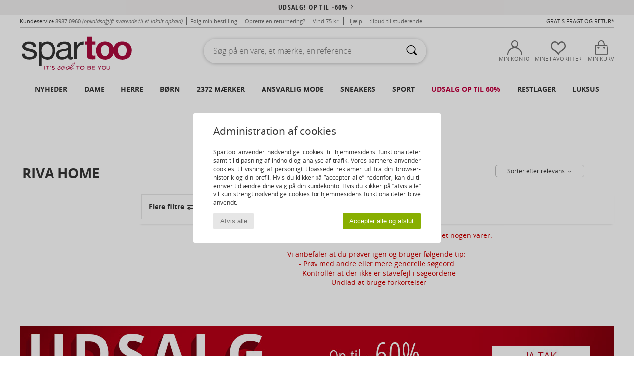

--- FILE ---
content_type: text/html; charset=UTF-8
request_url: https://www.spartoo.dk/Riva-Home-b54202.php
body_size: 34585
content:

	<!DOCTYPE html>
		<html>
		<head>
			<meta charset="utf-8" />
			<meta name="viewport" content="width=device-width, initial-scale=1.0, minimum-scale=1.0, maximum-scale=1.0, user-scalable=no">
			<meta name="msapplication-navbutton-color" content="#C30040" />
			<meta http-equiv="Content-Type" content="text/html; charset=utf-8" /><meta name="robots" content="noindex, follow" /><link rel="alternate" media="only screen and (max-width: 640px)" href="https://www.spartoo.dk/mobile/Riva-Home-b54202.php" /><link rel="alternate" media="handheld" href="https://www.spartoo.dk/mobile/Riva-Home-b54202.php" /><link rel="canonical" href="https://www.spartoo.dk/Riva-Home-b54202.php" /><title>RIVA HOME Indretning - Gratis fragt | Spartoo.dk</title><meta name="keywords" content="spartoo, spartoo.dk, Riva Home
" /><meta name="description" content="Se den nye kollektion fra  RIVA HOME   hos Spartoo ► Stort udvalg i størrelser og modeller ✓ Gratis fragt med Garanti for Bedste Pris" />
<link rel="alternate" href="https://www.spartoo.com/Riva-Home-b54202.php#rst" hreflang="fr" />
<link rel="alternate" href="https://www.spartoo.co.uk/Riva-Home-b54202.php#rst" hreflang="en-gb" />
<link rel="alternate" href="https://www.spartoo.es/Riva-Home-b54202.php#rst" hreflang="es-es" />
<link rel="alternate" href="https://www.spartoo.de/Riva-Home-b54202.php#rst" hreflang="de-de" />
<link rel="alternate" href="https://www.spartoo.it/Riva-Home-b54202.php#rst" hreflang="it-it" />
<link rel="alternate" href="https://www.spartoo.eu/Riva-Home-b54202.php#rst" hreflang="en" />
<link rel="alternate" href="https://www.spartoo.dk/Riva-Home-b54202.php#rst" hreflang="da-dk" />
<link rel="alternate" href="https://www.spartoo.pt/Riva-Home-b54202.php#rst" hreflang="pt-pt" />
<link rel="alternate" href="https://www.spartoo.be/Riva-Home-b54202.php#rst" hreflang="nl-be" />
<link rel="alternate" href="https://www.spartoo.cz/Riva-Home-b54202.php#rst" hreflang="cs-cz" />
<link rel="alternate" href="https://www.spartoo.cn/Riva-Home-b54202.php#rst" hreflang="" />
<link rel="alternate" href="https://www.spartoo.sk/Riva-Home-b54202.php#rst" hreflang="sk-sk" />
<link rel="alternate" href="https://www.spartoo.hu/Riva-Home-b54202.php#rst" hreflang="hu-hu" />
<link rel="alternate" href="https://www.spartoo.ro/Riva-Home-b54202.php#rst" hreflang="ro-ro" />
<link rel="alternate" href="https://www.spartoo.com.hr/Riva-Home-b54202.php#rst" hreflang="hr-hr" />
		<link rel="stylesheet" href="https://imgext.spartoo.dk/css/styles_desktop_SP-202601141.css" media="all" />
		<link rel="stylesheet" href="https://imgext.spartoo.dk/css/css_desktop_SP_dk-202601141.css" media="all" />
	<link rel="search" type="application/opensearchdescription+xml" title="www.spartoo.dk" href="/searchEngine.xml" />
		<script type="text/javascript" nonce="0a0b9605efe70895e71cc45d4efce89e">
			window.onerror = function (msg, err_url, line, column, error) {

				if(msg == "ResizeObserver loop limit exceeded" ||
					msg == "ResizeObserver loop completed with undelivered notifications.") {
					return;
				}

				let details = "";
				if(typeof error != "undefined" && error !== null) {
					if(typeof error.stack == "string") {
						details = error.stack;
					} else if(typeof error.toString == "function") {
						details = error.toString();
					}
				}

				var source_code = document.documentElement.innerHTML.split("\n");
				source_code.splice(line + 0, source_code.length - (line + 0));
				source_code.splice(0, line - 0);

				var post_data = "action=insert&msg=" + encodeURIComponent(msg)
					+ "&err_url=" + encodeURIComponent(err_url)
					+ "&line=" + encodeURIComponent(line)
					+ "&column=" + encodeURIComponent(column)
					+ "&error=" + encodeURIComponent(details)
					+ "&browser=" + encodeURIComponent(navigator.userAgent)
					+ "&source_code=" + encodeURIComponent(source_code.join("\n"));

				var XhrObj = new XMLHttpRequest();

				XhrObj.open("GET", "/ajax/save_javascript_error.php" + "?" + post_data);

				XhrObj.send(null);
			};
		</script>
	<script type="text/javascript" crossorigin="anonymous" src="https://imgext.spartoo.dk/js/min/js_desktop_dk.min-202601141.js"></script>
	<script type="text/javascript" crossorigin="anonymous" src="https://imgext.spartoo.dk/js/min/js_async_dk.min-202601141.js" async defer ></script>
	<script type="text/javascript" crossorigin="anonymous" src="https://imgext.spartoo.dk/js/libext/jquery/jquery.produits.js"></script>
		<link rel="apple-touch-icon" sizes="180x180" href="https://imgext.spartoo.dk/images/favicon/apple-touch-icon.png" />
		<link rel="icon" type="image/png" sizes="32x32" href="https://imgext.spartoo.dk/images/favicon/favicon-32x32.png" />
		<link rel="icon" type="image/png" sizes="16x16" href="https://imgext.spartoo.dk/images/favicon/favicon-16x16.png" />
		<link rel="manifest" href="/images/favicon/manifest.json" />
		<link rel="mask-icon" href="https://imgext.spartoo.dk/images/favicon/safari-pinned-tab.svg" color="#C30040" />
		<meta name="theme-color" content="#C30040" /><style type="text/css" media="all">@import "https://imgext.spartoo.dk/css/productList_SP-202601141.css";</style><script type="text/javascript">
			var size_selected = false;
			function sessionCustomer(id){
				var sessionId = parseInt(id);
				return sessionId;
			}
			var sessionId = parseInt(0)</script>
</head>

<body><div id="maskBlack" onclick="hide(document.getElementById('maskBlack'));hide(document.getElementById('size_grid'));return false;"></div>
				<a class="skip-link" href="#skip-link-anchor">Gå til det primære indhold</a>
			<div id="popup_alert_parent"></div>
			<script>
				/**
				 * Fonction qui détermine si on met les cookies selon le choix du visiteur + gestion gtag
				 * @param  bool $allow_cookies Choix du visiteur du l'acceptation des cookies (1 ou 0)
				 */
				function verifCookies(allow_cookies){

					if(typeof gtag != "undefined") {
						if(allow_cookies == 1) {
							gtag("consent", "update", {
								"ad_storage": "granted",
								"analytics_storage": "granted",
								"ad_user_data": "granted",
								"ad_personalization": "granted"
							});
						} else {
							gtag("consent", "update", {
								"ad_storage": "denied",
								"analytics_storage": "denied",
								"ad_user_data": "denied",
								"ad_personalization": "denied"
							});
						}
					}

					if(allow_cookies == 1) {
						window.uetq = window.uetq || [];
						window.uetq.push("consent", "update", {"ad_storage": "granted"});
					} else {
						window.uetq = window.uetq || [];
						window.uetq.push("consent", "update", {"ad_storage": "denied"});
					}

					// #1208822 - Activation des tags
					if(allow_cookies == 1 && typeof load_tag === "function") {
						load_tag();
						setTimeout(unload_tag, SP.tags.timeout);
					}

					if($.ajax) {
						$.ajax({
							type: "GET",
							url: "../ajax/allow_cookies.php",
							data: "allow_cookies=" + allow_cookies
						}).done(function(result) {
							$(".cookies_info").hide();
						});
					} else {
						$(".cookies_info").hide();
					}
				}
			</script>


			<div class="cookies_info">
				<div class="cookies_info-pop">
					<div class="cookies_info-pop-title">Administration af cookies</div>
					<div class="cookies_info-pop-text">Spartoo anvender nødvendige cookies til hjemmesidens funktionaliteter samt til tilpasning af indhold og analyse af trafik. Vores partnere anvender cookies til visning af personligt tilpassede reklamer ud fra din browser-historik og din profil. Hvis du klikker på ”accepter alle” nedenfor, kan du til enhver tid ændre dine valg på din kundekonto. Hvis du klikker på ”afvis alle” vil kun strengt nødvendige cookies for hjemmesidens funktionaliteter blive anvendt.
</div>
					<div class="cookies_info-pop-buttons">
						<button class="cookies_info-pop-buttons-refuse" onclick="javascript:verifCookies(0);">Afvis alle</button>
						<button class="cookies_info-pop-buttons-accept" onclick="javascript:verifCookies(1);">Accepter alle og afslut</button>
					</div>
				</div>
			</div>
			<script>
				$(
					function(){
						SP.HeaderFront.header_services_init([{"index":"<a href=\"udsalg.php\">Udsalg! Op til -60%<i class=\"icon-flecheDroite\"><\/i><\/a>"},{"index":"Gratis Fragt og Retur"}], 0, 105);
					}
				);
			</script><div id="header_services"><div></div></div><div id="parent">
			<script type="text/javascript">
				function timer_op_right() {}
			</script>
				<header id="header">
					<div class="topLine">
						<div>
							<span>
							Kundeservice&nbsp;
							<a id="callNumber" href="tel:8987 0960">8987 0960<span id="call_horaires">Mandag til fredag: Fra kl. 8:30 til 16:30</span></a>&nbsp;
							<span class="localCallPrice">(opkaldsafgift svarende til et lokalt opkald) </span>
							</span>
							<a href="https://www.spartoo.dk/konto.php?commande=1" >Følg min bestilling</a>
							<a href="javascript:faq_popup('retour');">Oprette en returnering?</a>
							<a href="service_parrainage.php">Vind 75 kr.</a>
							<a href="kontakt.php" >Hjælp</a>
							
							
							
							
							<a href="student.php" style="text-transform:lowercase;">TILBUD TIL STUDERENDE</a>
						</div>
					<div class="text_topLivraison" onclick="faq_popup('envoi');">Gratis Fragt og Retur*</div>
					</div>
						<div class="header_top">
					<a href="/" class="logo">
						<img src="https://imgext.spartoo.dk/includes/languages/danish/images/topLogo.svg" alt="Spartoo" />
					</a>
						<form  class="searchContainer search headerSearch" action="search.php" method="get" id="form_search"><input class="headerSearchBar" type="text" name="keywords" id="keywords_field" autocomplete="off" value="" onfocus="completeSearchEngine();" onclick="displayDefaultResults();" placeholder="Søg på en vare, et mærke, en reference"  /><button id="submit_search" class="valid_search" type="submit" aria-label="Søg"><i class="icon-rechercher"></i></button>
						</form>
						<div class="headerOptions">
							<div class="headerOption">

								<a href="https://www.spartoo.dk/konto.php" ><i class="icon-persoCompte "></i>Min konto</a></div><div class="headerOption">
				<a href="https://www.spartoo.dk/wishList_sp.php"><i class="icon-coeur"></i>Mine Favoritter</a></div>			<div class="headerOption" onmouseover="if(typeof(get_panier_hover) != 'undefined'){get_panier_hover();}">
								<a href="kurv.php"><i class="icon-panier"></i>Min kurv</a><div id="topPanier">
								</div>
							</div>
						</div>
					</div>
				</header>
		
		<nav id="nav"><ul id="onglets" onmouseover="if(typeof SP != 'undefined' && typeof SP.front != 'undefined' && typeof SP.front.lazyLoader != 'undefined'){ SP.front.lazyLoader.lazyHeader(); }"><div style="width:calc((100% - 1200px)/2);"></div>
			<li><a href="sko-ny-kollektion.php" >Nyheder</a>
				<div id="menuGlobal">
					<div>
						<div class="headerMenu_linkListTitle"><a href="sko-ny-kollektion-dame.php" >Dame</a></div>
						<div class="listLiens_specialLink_newF" style="background: url(https://imgext.spartoo.dk/images//header_menu_new_sprite_ah---20251215.jpg) no-repeat 0 0;"></div>
						<div><a href="sko-ny-kollektion-dame.php" >Efterårs- og vinterkollektion</a></div>
						<a href="sko-ny-kollektion-dame-sko.php" >Nyheder sko</a><br />
						<a href="sko-ny-kollektion-dame-toej.php" >Nyheder tøj</a><br />
						<a href="sko-ny-kollektion-dame-tasker.php" >Nyheder tasker</a><br />&nbsp;<br />
						<a href="ugens-nyheder-dame.php" >Nyheder denne uge </a> <br />
						<a href="manedens-nyheder-dame.php" >Nyheder denne måned</a> <br />
						<div><a href="LAVE-PRISER-st-11983-0-dame.php" >Udvalg til damer under 450 kr.  <i class="icon-flecheDroite"></i></a></div>
						<div><a href="sko-ny-kollektion-dame.php" >Den nye kollektion</a> <i class="icon-flecheDroite"></i></div>
					</div><div>
						<div class="headerMenu_linkListTitle"><a href="sko-ny-kollektion-herre.php" >Herre</a></div>
						<div class="listLiens_specialLink_newH" style="background: url(https://imgext.spartoo.dk/images//header_menu_new_sprite_ah---20251215.jpg) no-repeat 0 -87px;"></div>
						<div><a href="sko-ny-kollektion-herre.php" >Efterårs- og vinterkollektion</a></div>
						<a href="sko-ny-kollektion-herre-sko.php" >Nyheder sko</a><br />
						<a href="sko-ny-kollektion-herre-toej.php" >Nyheder tøj</a><br />
						<a href="sko-ny-kollektion-herre-tasker.php" >Nyheder tasker</a><br />&nbsp;<br />
						<a href="ugens-nyheder-herre.php" >Nyheder denne uge </a><br/>
						<a href="manedens-nyheder-herre.php" >Nyheder denne måned</a><br />
						<div><a href="LAVE-PRISER-st-11983-0-herre.php" >Udvalg til mænd under 450 kr.  <i class="icon-flecheDroite"></i></a></div>
						<div><a href="sko-ny-kollektion-herre.php" >Den nye kollektion</a> <i class="icon-flecheDroite"></i></div>
					</div><div>
						<div class="headerMenu_linkListTitle"><a href="sko-ny-kollektion-barn.php" >Børn</a></div>
						<div class="listLiens_specialLink_newK" style="background: url(https://imgext.spartoo.dk/images//header_menu_new_sprite_ah---20251215.jpg) no-repeat 0 -174px;"></div>
						<div><a href="sko-ny-kollektion-barn.php" >Efterårs- og vinterkollektion</a></div>
						<a href="sko-ny-kollektion-barn-sko.php" >Nyheder sko</a><br />
						<a href="sko-ny-kollektion-barn-toej.php" >Nyheder tøj</a><br />
						<a href="sko-ny-kollektion-barn-tasker.php" >Nyheder tasker</a><br />&nbsp;<br />
						<a href="ugens-nyheder-barn.php" >Nyheder denne uge </a><br/>
						<a href="manedens-nyheder-barn.php" >Nyheder denne måned</a> <br />
						<div><a href="LAVE-PRISER-st-11983-0-barn.php" >Udvalg til børn under 450 kr.  <i class="icon-flecheDroite"></i></a></div>
						<div><a href="sko-ny-kollektion-barn.php" >Den nye kollektion</a> <i class="icon-flecheDroite"></i></div>
					</div><div>
						<div class="headerMenu_linkListTitle"><a href="tema-luksus.php?classement=NEW_PRODUCTS" >Luksus</a></div>
						<div class="listLiens_specialLink_newK" style="background: url(https://imgext.spartoo.dk/images//header_menu_luxe---20251215.jpg) no-repeat 0 0;"></div>
						<div><a href="tema-luksus.php?classement=NEW_PRODUCTS" >Efterårs- og vinterkollektion</a></div>
						<a href="tema-luksus-sko.php?classement=NEW_PRODUCTS" >Nyheder sko</a><br />
						<a href="tema-luksus-toej.php?classement=NEW_PRODUCTS" >Nyheder tøj</a><br />
						<a href="tema-luksus-tasker.php?classement=NEW_PRODUCTS" >Nyheder tasker</a><br />
						<br />
						<br /><br /><br />
						<div><a href="tema-luksus.php?classement=NEW_PRODUCTS" >Den nye kollektion</a> <i class="icon-flecheDroite"></i></div>
					</div><div><div class="headerMenu_linkListTitle"><a href="tendenser-mode.php?filterGender=f">Inspiration Dame</a></div><a href="tendenser-mode.php?tendance_id=32122" >Cool girl energy</a><br /><a href="tendenser-mode.php?tendance_id=32074" >Skandinavisk stil</a><br /><a href="tendenser-mode.php?tendance_id=32026" >Uforglemmelige aftener</a><br /><a href="tendenser-mode.php?tendance_id=31978" >Winter favourites</a><br /><div class="headerMenu_linkListTitle"><a href="tendenser-mode.php?filterGender=h" class="header_gender_trend_link">Inspiration Herre</a></div><a href="tendenser-mode.php?tendance_id=32146" >Sæsonens trøjer</a><br /><a href="tendenser-mode.php?tendance_id=32098" >Byens nomade</a><br /><a href="tendenser-mode.php?tendance_id=32050" >Party time</a><br /><a href="tendenser-mode.php?tendance_id=32002" >Vinterudflugter</a><br />
					<a href="service_cadeau.php" class="header_carteKdo" style="margin-top:20px;">
						<img class="lazyHeader" src="https://imgext.spartoo.dk/images/trans.gif" data-original="https://imgext.spartoo.dk/images/header_menu_carteKdo.gif" alt="Giv et "moderigtigt" gavekort" />
						Gavekort
					</a>
				</div>
			</div>
		</li>
		<li><a href="kvinder.php">Dame</a>
			<div id="menuFemme"><div>
					<div class="headerMenu_linkListTitle"><a href="damesko.php" >Damesko</a></div>
					<a href="sneakers-dame-st-10217-10157-0.php" ><i class="icon-sneakers"></i> Sneakers</a><br /><a href="stovletter-dame-st-10217-10127-0.php" ><i class="icon-boots"></i> Støvletter / Ankelstøvler</a><br /><a href="tofler-dame-st-10217-10141-0.php" ><i class="icon-chaussons"></i> Hjemmesko</a><br /><a href="tofler-traesko-dame-st-10217-10139-0.php" ><i class="icon-mules"></i> Tøfler / Træsko</a><br /><a href="Stovler-dame-st-10217-10124-0.php" ><i class="icon-bottes"></i> Støvler</a><br /><a href="sandaler-dame-st-10217-10148-0.php" ><i class="icon-sandales"></i> Sandaler</a><br /><a href="Flip-flops-dame-st-10217-10155-0.php" ><i class="icon-tongs"></i> Flip-flops</a><br /><a href="Sportssko-dame-st-10217-10005-0.php" ><i class="icon-sport"></i> Sportssko</a><br /><a href="Mokkasiner-et-Sejlersko-dame-st-10217-10129-0.php" ><i class="icon-mocassins"></i> Mokkasiner & Sejlersko</a><br /><a href="Snoresko-et-Richelieu-dame-st-10217-10156-0.php" ><i class="icon-derbies"></i> Snøresko & Richelieu</a><br /><a href="Hojh-lede-sko-dame-st-10217-10134-0.php" ><i class="icon-escarpins"></i> Højhælede sko</a><br /><a href="ballerinaer-dame-st-10217-10119-0.php" ><i class="icon-ballerines"></i> Ballerinaer</a><br />
					<div><a href="LAVE-PRISER-st-11983-0-dame-sko.php" >Damesko til under 450 kr.  <i class="icon-flecheDroite"></i></a></div>
					<div><a href="damesko.php" >Alle damesko <i class="icon-flecheDroite"></i></a></div>
				</div><div>
					<div class="headerMenu_linkListTitle"><a href="toej-dame.php" >Dametøj</a></div>
					<a href="Jeans-dame-st-10617-10176-0.php" ><i class="icon-jeans"></i> Jeans</a><br /><a href="Trojer-ET-cardiganer-dame-st-10617-10171-0.php" ><i class="icon-pulls"></i> Trøjer & cardiganer
</a><br /><a href="T-shirts-ET-poloer-dame-st-10617-10170-0.php" ><i class="icon-tshirt"></i> T-shirts & poloer</a><br /><a href="Kjoler-dame-st-10617-10515-0.php" ><i class="icon-robes"></i> Kjoler</a><br /><a href="Jakker-dame-st-10617-10174-0.php" ><i class="icon-vestes"></i> Jakker</a><br /><a href="Frakker-dame-st-10617-10168-0.php" ><i class="icon-manteaux"></i> Frakker</a><br /><a href="Joggingtoj-ET-Tr-ningstoj-dame-st-10617-10997-0.php" ><i class="icon-joggings"></i> Joggingtøj & Træningstøj</a><br /><a href="Skjorter-dame-st-10617-10166-0.php" ><i class="icon-chemises"></i> Skjorter</a><br /><a href="Bukser-dame-st-10617-10179-0.php" ><i class="icon-pantalons"></i> Bukser</a><br /><a href="Sweatshirts-ET-Fleecetrojer-dame-st-10617-10801-0.php" ><i class="icon-sweats"></i> Sweatshirts & Fleecetrøjer</a><br /><a href="Nederdele-dame-st-10617-10508-0.php" ><i class="icon-jupes"></i> Nederdele</a><br /><a href="Nattoj-dame-st-10617-9988-0.php" ><i class="icon-pyjamas"></i> Nattøj</a><br />
					<div><a href="LAVE-PRISER-st-11983-0-dame-toej.php" >Dametøj til under 450 kr.  <i class="icon-flecheDroite"></i></a></div>
					<div><a href="toej-dame.php" >Alt dametøj <i class="icon-flecheDroite"></i></a></div>
				</div><div>
					<div class="headerMenu_linkListTitle"><a href="Undertoj-st-11474-0-dame.php" >Undertøj dame</a></div>
					<a href="Trusser-dame-st-11474-11392-0.php" ><i class="icon-slips"></i> Trusser</a><br /><a href="BH-er-ET-toppe-dame-st-11474-10191-0.php" ><i class="icon-soutifs"></i> BH’er & toppe</a><br /><a href="Andre-typer-af-undertoj-dame-st-11474-11393-0.php" ><i class="icon-underwear"></i> Andre typer af undertøj</a><br />
					<br />
					<div class="headerMenu_linkListTitle"><a href="tasker-dame.php" >Dametasker</a></div>
					<a href="Kuffert-dame-st-10568-10215-0.php" ><i class="icon-valise"></i> Kuffert</a><br /><a href="Handtasker-dame-st-10568-10160-0.php" ><i class="icon-sacamain"></i> Håndtasker</a><br /><a href="Rygs-kke-dame-st-10568-10162-0.php" ><i class="icon-sacados"></i> Rygsække</a><br /><a href="skuldertasker-dame-st-10568-10147-0.php" ><i class="icon-bandouliere"></i> Skuldertasker</a><br /><a href="B-ltetasker-ET-clutch-dame-st-10568-10677-0.php" ><i class="icon-pochette"></i> Bæltetasker & clutch</a><br /><a href="Shopping-dame-st-10568-10674-0.php" ><i class="icon-cabas"></i> Shopping</a><br /><a href="Tegnebog-dame-st-10568-10201-0.php" ><i class="icon-portefeuille"></i> Tegnebøger / Punge</a><br />
					<div><a href="LAVE-PRISER-st-11983-0-dame-tasker.php" >Dametasker til under 450 kr.  <i class="icon-flecheDroite"></i></a></div>
					<div><a href="tasker-dame.php" >Alle dametasker <i class="icon-flecheDroite"></i></a></div>
				</div><div>
					<div class="headerMenu_linkListTitle"><a href="sportssko-dame.php#rst">Sport</a></div>
					<a href="Sportssko-dame-st-2-10005-0.php" ><i class="icon-sport"></i> Sportssko</a><br /><a href="sneakers-dame-st-2-10157-0.php" ><i class="icon-sneakers"></i> Sneakers</a><br /><a href="Joggingtoj-ET-Tr-ningstoj-dame-st-2-10997-0.php" ><i class="icon-joggings"></i> Joggingtøj & Træningstøj</a><br /><a href="tofler-traesko-dame-st-2-10139-0.php" ><i class="icon-mules"></i> Tøfler / Træsko</a><br /><a href="Stovler-dame-st-2-10124-0.php" ><i class="icon-bottes"></i> Støvler</a><br />
					<br /><div class="headerMenu_linkListTitle"><a href="tema-luksus.php">Luksus</a></div>
					<a href="tofler-dame-st-10641-10141-0.php" ><i class="icon-chaussons"></i> Hjemmesko</a><br /><a href="stovletter-dame-st-10641-10127-0.php" ><i class="icon-boots"></i> Støvletter / Ankelstøvler</a><br /><a href="Trusser-dame-st-10641-11392-0.php" ><i class="icon-slips"></i> Trusser</a><br /><a href="sneakers-dame-st-10641-10157-0.php" ><i class="icon-sneakers"></i> Sneakers</a><br /><a href="tofler-traesko-dame-st-10641-10139-0.php" ><i class="icon-mules"></i> Tøfler / Træsko</a><br /><a href="Stovler-dame-st-10641-10124-0.php" ><i class="icon-bottes"></i> Støvler</a><br />
				</div><div>
					<div class="headerMenu_linkListTitle"><a href="marques.php">Aktuelle mærker</a></div>
					<a href="birkenstock-dame.php" >BIRKENSTOCK</a><br /><a href="Converse-b5-dame.php" >Converse</a><br /><a href="Crocs-b508-dame.php" >Crocs</a><br /><a href="skechers-dame.php" >Skechers</a><br /><a href="UGG-b409-dame.php" >UGG</a><br />
					<br />
					<div class="headerMenu_linkListTitle" style="font-family: OpenSansCond, Arial, sans-serif;">Se udvalget</div>
					<a href="Made-in-Europe-st-11584-0-dame.php" ><img src="https://imgext.spartoo.dk/images//flags_alt/flag_eu.png" width="15" alt="Made in Europe" /> Made in Europe</a><br />
					<a href="sko-store-stoerrelser-dame.php" >Store størrelser</a><br />
					<a href="trends-sko-dame.php" >Streetwear</a><br />
					<a href="sko-miljovenligt-dame.php" ><i class="icon-eco" style="color: #428863;"></i> Bæredygtig</a><br />
					<div class="headerMenu_linkListTitle"><a href="tendenser-mode.php?filterGender=f" class="header_gender_trend_link">Inspiration</a></div>
					<a href="service_cadeau.php" class="header_carteKdo" style="margin-top:20px;">
						<img class="lazyHeader" src="https://imgext.spartoo.dk/images/trans.gif" data-original="https://imgext.spartoo.dk/images/header_menu_carteKdo.gif" alt="Giv et "moderigtigt" gavekort" />
						Gavekort
					</a>
				</div></div>
		</li>
		<li><a href="maend.php">Herre</a>
			<div id="menuHomme">
				<div>
					<div class="headerMenu_linkListTitle"><a href="herresko.php" >Herresko</a></div>
					<a href="sneakers-herre-st-10218-10157-0.php" ><i class="icon-sneakers"></i> Sneakers</a><br /><a href="tofler-herre-st-10218-10141-0.php" ><i class="icon-chaussons"></i> Hjemmesko</a><br /><a href="tofler-traesko-herre-st-10218-10139-0.php" ><i class="icon-mules"></i> Tøfler / Træsko</a><br /><a href="stovletter-herre-st-10218-10127-0.php" ><i class="icon-boots"></i> Støvletter / Ankelstøvler</a><br /><a href="Sportssko-herre-st-10218-10005-0.php" ><i class="icon-sport"></i> Sportssko</a><br /><a href="Snoresko-et-Richelieu-herre-st-10218-10156-0.php" ><i class="icon-derbies"></i> Snøresko & Richelieu</a><br /><a href="Stovler-herre-st-10218-10124-0.php" ><i class="icon-bottes"></i> Støvler</a><br /><a href="Flip-flops-herre-st-10218-10155-0.php" ><i class="icon-tongs"></i> Flip-flops</a><br /><a href="Mokkasiner-et-Sejlersko-herre-st-10218-10129-0.php" ><i class="icon-mocassins"></i> Mokkasiner & Sejlersko</a><br /><a href="Loafers-herre-st-10218-10152-0.php" ><i class="icon-slipon"></i> Loafers</a><br /><a href="sandaler-herre-st-10218-10148-0.php" ><i class="icon-sandales"></i> Sandaler</a><br /><a href="skate-sko-herre-st-10218-10150-0.php" ><i class="icon-skate"></i> Skatesko</a><br />
					<div><a href="LAVE-PRISER-st-11983-0-herre-sko.php" >Herresko til under 450 kr.  <i class="icon-flecheDroite"></i></a></div>
					<div><a href="herresko.php" >Alle herresko <i class="icon-flecheDroite"></i></a></div>
				</div><div>
					<div class="headerMenu_linkListTitle"><a href="toej-herre.php" >Herretøj</a></div>
					<a href="T-shirts-ET-poloer-herre-st-10617-10170-0.php" ><i class="icon-tshirt"></i> T-shirts & poloer</a><br /><a href="Jeans-herre-st-10617-10176-0.php" ><i class="icon-jeans"></i> Jeans</a><br /><a href="Frakker-herre-st-10617-10168-0.php" ><i class="icon-manteaux"></i> Frakker</a><br /><a href="Skjorter-herre-st-10617-10166-0.php" ><i class="icon-chemises"></i> Skjorter</a><br /><a href="Sweatshirts-ET-Fleecetrojer-herre-st-10617-10801-0.php" ><i class="icon-sweats"></i> Sweatshirts & Fleecetrøjer</a><br /><a href="Joggingtoj-ET-Tr-ningstoj-herre-st-10617-10997-0.php" ><i class="icon-joggings"></i> Joggingtøj & Træningstøj</a><br /><a href="Bukser-herre-st-10617-10179-0.php" ><i class="icon-pantalons"></i> Bukser</a><br /><a href="Trojer-ET-cardiganer-herre-st-10617-10171-0.php" ><i class="icon-pulls"></i> Trøjer & cardiganer
</a><br /><a href="Jakker-herre-st-10617-10174-0.php" ><i class="icon-vestes"></i> Jakker</a><br /><a href="Badetoj-herre-st-10617-10193-0.php" ><i class="icon-maillotsbain"></i> Badetøj & Badeshorts</a><br /><a href="Shorts-herre-st-10617-10181-0.php" ><i class="icon-bermudas"></i> Shorts</a><br /><a href="Nattoj-herre-st-10617-9988-0.php" ><i class="icon-pyjamas"></i> Nattøj</a><br />
					<div><a href="LAVE-PRISER-st-11983-0-herre-toej.php" >Herretøj til under 450 kr.  <i class="icon-flecheDroite"></i></a></div>
					<div><a href="toej-herre.php" >Alt herretøj <i class="icon-flecheDroite"></i></a></div>
				</div><div>
					<div class="headerMenu_linkListTitle"><a href="Undertoj-st-11474-0-herre.php" >Undertøj herre</a></div>
					<a href="Trunks-herre-st-11474-10185-0.php" ><i class="icon-boxers"></i> Trunks</a><br /><a href="Boxershorts-herre-st-11474-10187-0.php" ><i class="icon-calecons"></i> Boxershorts</a><br /><a href="Mini-midi-herre-st-11474-10190-0.php" ><i class="icon-slips"></i> Mini/midi</a><br />
					<br />
					<div class="headerMenu_linkListTitle"><a href="tasker-herre.php" >Herretasker</a></div>
					<a href="Kuffert-herre-st-10568-10215-0.php" ><i class="icon-valise"></i> Kuffert</a><br /><a href="Dokumentmapper-herre-st-10568-10683-0.php" ><i class="icon-portedoc"></i> Dokumentmapper</a><br /><a href="Rygs-kke-herre-st-10568-10162-0.php" ><i class="icon-sacados"></i> Rygsække</a><br /><a href="B-ltetasker-ET-clutch-herre-st-10568-10677-0.php" ><i class="icon-pochette"></i> Bæltetasker & clutch</a><br /><a href="Rejsetasker-herre-st-10568-10213-0.php" ><i class="icon-valise"></i> Rejsetasker</a><br /><a href="Shopping-herre-st-10568-10674-0.php" ><i class="icon-cabas"></i> Shopping</a><br /><a href="Handtasker-herre-st-10568-10160-0.php" ><i class="icon-sacamain"></i> Håndtasker</a><br />
					<div><a href="LAVE-PRISER-st-11983-0-herre-tasker.php" >Herretasker til under 450 kr.  <i class="icon-flecheDroite"></i></a></div>
					<div><a href="tasker-herre.php" >Alle herretasker <i class="icon-flecheDroite"></i></a></div>
				</div><div>
					<div class="headerMenu_linkListTitle">
						<a href="sportssko-herre.php#rst">
							Sport
						</a>
					</div>
					<a href="Sportssko-herre-st-2-10005-0.php" ><i class="icon-sport"></i> Sportssko</a><br /><a href="sneakers-herre-st-2-10157-0.php" ><i class="icon-sneakers"></i> Sneakers</a><br /><a href="Joggingtoj-ET-Tr-ningstoj-herre-st-2-10997-0.php" ><i class="icon-joggings"></i> Joggingtøj & Træningstøj</a><br /><a href="tofler-traesko-herre-st-2-10139-0.php" ><i class="icon-mules"></i> Tøfler / Træsko</a><br /><a href="T-shirts-ET-poloer-herre-st-2-10170-0.php" ><i class="icon-tshirt"></i> T-shirts & poloer</a><br />
					<br /><div class="headerMenu_linkListTitle"><a href="tema-luksus.php">Luksus</a></div>
					<a href="tofler-herre-st-10641-10141-0.php" ><i class="icon-chaussons"></i> Hjemmesko</a><br /><a href="sneakers-herre-st-10641-10157-0.php" ><i class="icon-sneakers"></i> Sneakers</a><br /><a href="T-shirts-ET-poloer-herre-st-10641-10170-0.php" ><i class="icon-tshirt"></i> T-shirts & poloer</a><br /><a href="Trunks-herre-st-10641-10185-0.php" ><i class="icon-boxers"></i> Trunks</a><br /><a href="Skjorter-herre-st-10641-10166-0.php" ><i class="icon-chemises"></i> Skjorter</a><br /><a href="stovletter-herre-st-10641-10127-0.php" ><i class="icon-boots"></i> Støvletter / Ankelstøvler</a><br />

				</div><div>
					<div class="headerMenu_linkListTitle"><a href="marques.php">Aktuelle mærker</a></div>
					<a href="Converse-b5-herre.php" >Converse</a><br /><a href="Crocs-b508-herre.php" >Crocs</a><br /><a href="skechers-herre.php" >Skechers</a><br /><a href="UGG-b409-herre.php" >UGG</a><br /><a href="adidas-herre.php" >adidas</a><br />
					<br />
					<div class="headerMenu_linkListTitle" style="font-family: OpenSansCond, Arial, sans-serif;">Se udvalget</div>
					<a href="Made-in-Europe-st-11584-0-herre.php" >
						<img src="https://imgext.spartoo.dk/images//flags_alt/flag_eu.png" width="15" alt="Made in Europe" /> Made in Europe
					</a><br />
					<a href="sko-store-stoerrelser-herre.php" >
						Store størrelser
					</a><br />
					<a href="trends-sko-herre.php" >
						Streetwear
					</a><br />
					<a href="sko-miljovenligt-herre.php" >
						<i class="icon-eco" style="color: #428863;"></i> Bæredygtig
					</a><br />
					<div class="headerMenu_linkListTitle">
						<a href="tendenser-mode.php?filterGender=h" class="header_gender_trend_link">
							Inspiration
						</a>
					</div>
					<a href="service_cadeau.php" class="header_carteKdo" style="margin-top:20px;">
						<img class="lazyHeader" src="https://imgext.spartoo.dk/images/trans.gif" data-original="https://imgext.spartoo.dk/images/header_menu_carteKdo.gif" alt="Giv et "moderigtigt" gavekort" />
						Gavekort
					</a>
				</div>
			</div>
		</li>
		<li><a href="barn.php">Børn</a>
			<div id="menuEnfant">
				<div>
					<div class="headerMenu_linkListTitle"><a href="baby.php" >Småbørn (0-2 år)</a></div>
					<a href="sneakers-st-32-10157.php" ><i class="icon-sneakers"></i> Sneakers</a><br /><a href="Stovler-st-32-10124.php" ><i class="icon-bottes"></i> Støvler</a><br /><a href="sandaler-st-32-10148.php" ><i class="icon-sandales"></i> Sandaler</a><br /><a href="tofler-st-32-10141.php" ><i class="icon-chaussons"></i> Hjemmesko</a><br /><a href="tofler-traesko-st-32-10139.php" ><i class="icon-mules"></i> Tøfler / Træsko</a><br />
					<a href="Body-til-born-st-32-12265.php" > Body til børn</a><br /><a href="Nattoj-st-32-9988.php" ><i class="icon-pyjamas"></i> Nattøj</a><br /><a href="T-shirts-ET-poloer-st-32-10170.php" ><i class="icon-tshirt"></i> T-shirts & poloer</a><br />
					<br /><br />
					<div><a href="LAVE-PRISER-st-11983-0-barn.php" >Udvalg til under 450 kr.  <i class="icon-flecheDroite"></i></a></div>
					<div><a href="baby-sko.php" >Alle sko <i class="icon-flecheDroite"></i></a></div>
					<div><a href="baby-toej.php" >Alt tøj <i class="icon-flecheDroite"></i></a></div>
					<div><a href="baby-tasker.php" >Alle tasker <i class="icon-flecheDroite"></i></a></div>
				</div><div>
					<div class="headerMenu_linkListTitle"><a href="born.php" >Børn (2-12 år)</a></div>
					<a href="sneakers-st-33-10157.php" ><i class="icon-sneakers"></i> Sneakers</a><br /><a href="tofler-st-33-10141.php" ><i class="icon-chaussons"></i> Hjemmesko</a><br /><a href="Stovler-st-33-10124.php" ><i class="icon-bottes"></i> Støvler</a><br /><a href="tofler-traesko-st-33-10139.php" ><i class="icon-mules"></i> Tøfler / Træsko</a><br /><a href="stovletter-st-33-10127.php" ><i class="icon-boots"></i> Støvletter / Ankelstøvler</a><br />
					<a href="Nattoj-st-33-9988.php" ><i class="icon-pyjamas"></i> Nattøj</a><br /><a href="T-shirts-ET-poloer-st-33-10170.php" ><i class="icon-tshirt"></i> T-shirts & poloer</a><br /><a href="Jeans-st-33-10176.php" ><i class="icon-jeans"></i> Jeans</a><br />
					<a href="Kurertasker-st-33-10610.php" ><i class="icon-cartable"></i> Kurertasker</a><br /><a href="Rygs-kke-st-33-10162.php" ><i class="icon-sacados"></i> Rygsække</a><br />
					<div><a href="LAVE-PRISER-st-11983-0-barn.php" >Udvalg til under 450 kr.  <i class="icon-flecheDroite"></i></a></div>
					<div><a href="born-sko.php" >Alle sko <i class="icon-flecheDroite"></i></a></div>
					<div><a href="born-toej.php" >Alt tøj <i class="icon-flecheDroite"></i></a></div>
					<div><a href="born-tasker.php" >Alle tasker <i class="icon-flecheDroite"></i></a></div>
				</div><div>
					<div class="headerMenu_linkListTitle"><a href="unge.php" >Unge (12-16 år)</a></div>
					<a href="sneakers-st-34-10157.php" ><i class="icon-sneakers"></i> Sneakers</a><br /><a href="stovletter-st-34-10127.php" ><i class="icon-boots"></i> Støvletter / Ankelstøvler</a><br /><a href="Stovler-st-34-10124.php" ><i class="icon-bottes"></i> Støvler</a><br /><a href="tofler-traesko-st-34-10139.php" ><i class="icon-mules"></i> Tøfler / Træsko</a><br /><a href="Sportssko-st-34-10005.php" ><i class="icon-sport"></i> Sportssko</a><br />
					<a href="Jeans-st-34-10176.php" ><i class="icon-jeans"></i> Jeans</a><br /><a href="Joggingtoj-ET-Tr-ningstoj-st-34-10997.php" ><i class="icon-joggings"></i> Joggingtøj & Træningstøj</a><br /><a href="T-shirts-ET-poloer-st-34-10170.php" ><i class="icon-tshirt"></i> T-shirts & poloer</a><br />
					<a href="Rygs-kke-st-34-10162.php" ><i class="icon-sacados"></i> Rygsække</a><br /><a href="Sma-tasker-st-34-10566.php" ><i class="icon-trousse"></i> Små tasker</a><br />
					<div><a href="LAVE-PRISER-st-11983-0-barn.php" >Udvalg til under 450 kr.  <i class="icon-flecheDroite"></i></a></div>
					<div><a href="unge-sko.php" >Alle sko <i class="icon-flecheDroite"></i></a></div>
					<div><a href="unge-toej.php" >Alt tøj <i class="icon-flecheDroite"></i></a></div>
					<div><a href="unge-tasker.php" >Alle tasker <i class="icon-flecheDroite"></i></a></div>
				</div>
				<div>
					<div class="headerMenu_linkListTitle"><a href="marques.php">Aktuelle mærker</a></div>
					<a href="Aigle-b16-barn.php" >Aigle</a><br /><a href="birkenstock-barn.php" >BIRKENSTOCK</a><br /><a href="Citrouille-et-Compagnie-b1154-barn.php" >Citrouille et Compagnie</a><br /><a href="Converse-b5-barn.php" >Converse</a><br /><a href="Crocs-b508-barn.php" >Crocs</a><br /><a href="Easy-Peasy-b7936-barn.php" >Easy Peasy</a><br /><a href="GBB-b487-barn.php" >GBB</a><br /><a href="Little-Mary-b806-barn.php" >Little Mary</a><br /><a href="New-Balance-b337-barn.php" >New Balance</a><br /><a href="skechers-barn.php" >Skechers</a><br /><a href="Sorel-b91-barn.php" >Sorel</a><br /><a href="UGG-b409-barn.php" >UGG</a><br /><a href="adidas-barn.php" >adidas</a><br />
					<div><a href="maerker.php?gender=K" >Alle børnemærker <i class="icon-flecheDroite"></i></a></div>
				</div><div>
					<div class="headerMenu_linkListTitle" style="font-family: OpenSansCond, Arial, sans-serif; font-size: 15px;">Udvalgt mærke</div><a href="Citrouille-et-Compagnie-b1154.php#rst">
						<img class="lazyHeader" src="https://imgext.spartoo.dk/images/trans.gif" data-original="https://imgext.spartoo.dk/images/header_kids_1154---20251215.jpg" alt="Citrouille et Compagnie" />
					</a>
		<a href="service_cadeau.php" class="header_carteKdo" style="margin-top:20px;">
						<img class="lazyHeader" src="https://imgext.spartoo.dk/images/trans.gif" data-original="https://imgext.spartoo.dk/images/header_menu_carteKdo.gif" alt="Giv et "moderigtigt" gavekort" />
						Gavekort
					</a>
				</div>
			</div>
		</li>
				<li>
					<a href="maerker.php" id="headerMenuBrand">2372 Mærker</a>
					<div id="menuBrand">
						<ul>
							<li>
								<p class="menuBrandDiv">Top 100</p>
								<div id="topBrand">
									<div class="listBrand"><span class="brandLetter">A</span><br /><a href="ALOHAS-b88139.php" >ALOHAS</a><br /><a href="Aigle-b16.php" >Aigle</a><br /><a href="Airstep-b511.php" >Airstep / A.S.98</a><br /><a href="Allrounder-by-Mephisto-b2421.php" >Allrounder by Mephisto</a><br /><a href="Art-b105.php" >Art</a><br /><a href="Asics-b63.php" >Asics</a><br /><span class="brandLetter">B</span><br /><a href="birkenstock.php" >BIRKENSTOCK</a><br /><a href="BOSS-b41020.php" >BOSS</a><br />
						<a href="BOTD-b29549.php" class="bestBrand">BOTD</a>
						<br>
						<a href="Betty-London-b939.php" class="bestBrand">Betty London</a>
						<br><a href="Breezy-Rollers-b88509.php" >Breezy Rollers</a><br /><a href="Brett-ET-Sons-b279.php" >Brett & Sons</a><br /><span class="brandLetter">C</span><br /><a href="Calvin-Klein-Jeans-b403.php" >Calvin Klein Jeans</a><br /><a href="Camper-b32.php" >Camper</a><br /><a href="Caprice-b1330.php" >Caprice</a><br />
						<a href="Carlington-b472.php" class="bestBrand">Carlington</a>
						<br>
						<a href="Casual-Attitude-b985.php" class="bestBrand">Casual Attitude</a>
						<br><a href="Chie-Mihara-b319.php" >Chie Mihara</a><br />
						<a href="Citrouille-et-Compagnie-b1154.php" class="bestBrand">Citrouille et Compagnie</a>
						<br><a href="Coach-b59002.php" >Coach</a><br />
									</div>
									<div class="listBrand"><a href="Columbia-b23.php" >Columbia</a><br /><a href="Converse-b5.php" >Converse</a><br />
						<a href="Crocs-b508.php" class="bestBrand">Crocs</a>
						<br><span class="brandLetter">D</span><br /><a href="David-Jones-b996.php" >David Jones</a><br /><a href="Dickies-b938.php" >Dickies</a><br />
						<a href="Dr.-Martens-b76.php" class="bestBrand">Dr. Martens</a>
						<br>
						<a href="Dream-in-Green-b940.php" class="bestBrand">Dream in Green</a>
						<br><span class="brandLetter">E</span><br />
						<a href="Easy-Peasy-b7936.php" class="bestBrand">Easy Peasy</a>
						<br><a href="El-Naturalista-b43.php" >El Naturalista</a><br /><span class="brandLetter">F</span><br />
						<a href="Fashion-brands-b68758.php" class="bestBrand">Fashion brands</a>
						<br><a href="Feiyue-b914.php" >Feiyue</a><br />
						<a href="Fericelli-b984.php" class="bestBrand">Fericelli</a>
						<br><a href="Fluchos-b678.php" >Fluchos</a><br /><a href="Fly-London-b474.php" >Fly London</a><br /><a href="Fred-Perry-b801.php" >Fred Perry</a><br /><a href="Fru.it-b482.php" >Fru.it</a><br /><span class="brandLetter">G</span><br /><a href="G-Star-Raw-b1285.php" >G-Star Raw</a><br />
						<a href="GBB-b487.php" class="bestBrand">GBB</a>
						<br><a href="Gabor-b629.php" >Gabor</a><br />
									</div>
									<div class="listBrand"><a href="Geographical-Norway-b49461.php" >Geographical Norway</a><br /><a href="Geox-b40.php" >Geox</a><br /><a href="Giesswein-b243.php" >Giesswein</a><br /><span class="brandLetter">H</span><br /><a href="HUGO-b32280.php" >HUGO</a><br /><a href="Havaianas-b333.php" >Havaianas</a><br /><a href="Hispanitas-b691.php" >Hispanitas</a><br /><a href="Hunter-b628.php" >Hunter</a><br /><span class="brandLetter">I</span><br /><a href="Ipanema-b1514.php" >Ipanema</a><br /><span class="brandLetter">J</span><br />
						<a href="JB-Martin-b108.php" class="bestBrand">JB Martin</a>
						<br><a href="Jack-ET-Jones-b1483.php" >Jack & Jones</a><br /><span class="brandLetter">K</span><br /><a href="K-Way-b2430.php" >K-Way</a><br /><a href="KAMIK-b1166.php" >KAMIK</a><br /><a href="Kangaroos-b832.php" >Kangaroos</a><br /><a href="Karl-Lagerfeld-b44199.php" >Karl Lagerfeld</a><br /><a href="Kdopa-b1375.php" >Kdopa</a><br /><a href="Keen-b85.php" >Keen</a><br /><a href="Kickers-b65.php" >Kickers</a><br /><a href="Kimberfeel-b67690.php" >Kimberfeel</a><br /><span class="brandLetter">L</span><br />
										</div>
										<div class="listBrand"><a href="Laura-Vita-b66846.php" >Laura Vita</a><br /><a href="ralph-lauren.php" >Lauren Ralph Lauren</a><br /><a href="Lemon-Jelly-b7085.php" >Lemon Jelly</a><br /><a href="Les-Tropeziennes-par-M.Belarbi-b118.php" >Les Tropeziennes par M.Be..</a><br /><a href="Levi-s-b95.php" >Levi's</a><br />
						<a href="Little-Mary-b806.php" class="bestBrand">Little Mary</a>
						<br><a href="Lloyd-b1913.php" >Lloyd</a><br /><span class="brandLetter">M</span><br /><a href="Mam-Zelle-b27704.php" >Mam'Zelle</a><br /><a href="Meindl-b1032.php" >Meindl</a><br /><a href="Melvin-ET-Hamilton-b1932.php" >Melvin & Hamilton</a><br /><a href="Mizuno-b1521.php" >Mizuno</a><br /><a href="Mjus-b1061.php" >Mjus</a><br /><a href="Moma-b1385.php" >Moma</a><br />
						<a href="Moon-Boot-b692.php" class="bestBrand">Moon Boot</a>
						<br>
						<a href="Moony-Mood-b551.php" class="bestBrand">Moony Mood</a>
						<br><a href="Mou-b1566.php" >Mou</a><br /><a href="Mustang-b1058.php" >Mustang</a><br /><a href="Myma-b1635.php" >Myma</a><br /><span class="brandLetter">N</span><br /><a href="New-Balance-b337.php" >New Balance</a><br /><a href="New-Rock-b26.php" >New Rock</a><br /><span class="brandLetter">O</span><br />
										</div>
										<div class="listBrand"><a href="Only-b1500.php" >Only</a><br /><span class="brandLetter">P</span><br /><a href="palladium.php" >Palladium</a><br /><a href="Panama-Jack-b320.php" >Panama Jack</a><br /><a href="Pantofola-d-Oro-b1389.php" >Pantofola d'Oro</a><br /><a href="birkenstock.php" >Papillio</a><br /><a href="Patagonia-b671.php" >Patagonia</a><br /><a href="Paul-Smith-b65773.php" >Paul Smith</a><br />
						<a href="Pellet-b1526.php" class="bestBrand">Pellet</a>
						<br><a href="Petit-Bateau-b866.php" >Petit Bateau</a><br /><a href="Pikolinos-b113.php" >Pikolinos</a><br /><a href="ralph-lauren.php" >Polo Ralph Lauren</a><br /><span class="brandLetter">R</span><br /><a href="Red-Wing-b1120.php" >Red Wing</a><br /><a href="reebok.php" >Reebok Classic</a><br /><a href="reebok.php" >Reebok Sport</a><br /><a href="Refresh-b1599.php" >Refresh</a><br /><span class="brandLetter">S</span><br /><a href="Sanita-b963.php" >Sanita</a><br /><a href="Schott-b1463.php" >Schott</a><br /><a href="Sebago-b226.php" >Sebago</a><br /><a href="See-by-Chloe-b1379.php" >See by Chloé</a><br /><a href="Semerdjian-b61485.php" >Semerdjian</a><br />
									</div>
									<div class="listBrand"><a href="Shepherd-b1517.php" >Shepherd</a><br /><a href="Sloggi-b57017.php" >Sloggi </a><br />
						<a href="So-Size-b1542.php" class="bestBrand">So Size</a>
						<br>
						<a href="Sorel-b91.php" class="bestBrand">Sorel</a>
						<br><a href="Steve-Madden-b494.php" >Steve Madden</a><br /><a href="Stonefly-b1327.php" >Stonefly</a><br /><span class="brandLetter">T</span><br /><a href="The-North-Face-b627.php" >The North Face</a><br /><a href="Think-b413.php" >Think</a><br /><span class="brandLetter">U</span><br /><a href="Unisa-b233.php" >Unisa</a><br /><span class="brandLetter">V</span><br /><a href="Vagabond-Shoemakers-b688.php" >Vagabond Shoemakers</a><br /><a href="Versace-Jeans-Couture-b28018.php" >Versace Jeans Couture</a><br /><span class="brandLetter">W</span><br /><a href="Wonders-b707.php" >Wonders</a><br /><span class="brandLetter">Y</span><br />
						<a href="Yurban-b1893.php" class="bestBrand">Yurban</a>
						<br>
									</div>
								</div>
							</li>
							<li>
								<p class="menuBrandDiv">A - B</p>
								<div id="brand1">
									<div class="listBrand"><span class="brandLetter">#</span><br /><a href="1978-Italy-b67921.php" >1978 Italy</a><br /><a href="24-Hrs-b2160.php" >24 Hrs</a><br /><a href="24Bottles-b52268.php" >24Bottles</a><br /><a href="40weft-b17061.php" >40weft</a><br /><a href="48-Horas-b2265.php" >48 Horas</a><br /><a href="4F-b36530.php" >4F</a><br /><a href="4Us-Paciotti-b50180.php" >4Us Paciotti</a><br /><span class="brandLetter">A</span><br /><a href="Abanderado-b42124.php" >Abanderado</a><br /><a href="Abbacino-b27091.php" >Abbacino</a><br /><a href="Acebo-s-b10187.php" >Acebo's</a><br /><a href="adidas.php" >adidas</a><br /><a href="adidas-TERREX-b74646.php" >adidas TERREX</a><br /><a href="Adige-b65134.php" >Adige</a><br /><a href="Aeronautica-Militare-b2459.php" >Aeronautica Mili..</a><br /><a href="Affenzahn-b61836.php" >Affenzahn</a><br /><a href="Agatha-Ruiz-de-la-Prada-b481.php" >Agatha Ruiz de l..</a><br /><a href="Agl-b37987.php" >Agl</a><br /><a href="Aigle-b16.php" class="bestBrand">Aigle</a><br /><a href="Airoh-b74865.php" >Airoh</a><br /><a href="Airstep-b511.php" class="bestBrand">Airstep / A.S.98</a><br /><a href="Aku-b2934.php" >Aku</a><br />
												</div>
												<div class="listBrand"><a href="Albano-b2429.php" >Albano</a><br /><a href="Allrounder-by-Mephisto-b2421.php" class="bestBrand">Allrounder by Me..</a><br /><a href="ALMA-EN-PENA-b88227.php" >ALMA EN PENA</a><br /><a href="ALOHAS-b88139.php" class="bestBrand">ALOHAS</a><br /><a href="Alpe-b89105.php" >Alpe</a><br /><a href="Alpha-Studio-b42007.php" >Alpha Studio</a><br /><a href="Alpine-Pro-b34178.php" >Alpine Pro</a><br /><a href="Altonadock-b45308.php" >Altonadock</a><br /><a href="Alviero-Martini-b2129.php" >Alviero Martini</a><br /><a href="Amarpies-b42054.php" >Amarpies</a><br /><a href="American-Retro-b2010.php" >American Retro</a><br /><a href="American-Tourister-b33562.php" >American Tourist..</a><br /><a href="Amiri-b45111.php" >Amiri</a><br /><a href="Andinas-b2354.php" >Andinas</a><br /><a href="Andrea-Pinto-b35624.php" >Andrea Pinto</a><br /><a href="Anekke-b41132.php" >Anekke</a><br /><a href="Angel-Alarcon-b7812.php" >Angel Alarcon</a><br /><a href="Angelitos-b2348.php" >Angelitos</a><br /><a href="Anita-b13613.php" >Anita</a><br /><a href="Anthology-Paris-b88827.php" >Anthology Paris</a><br /><a href="Antony-Morato-b1950.php" >Antony Morato</a><br /><a href="Apepazza-b903.php" >Apepazza</a><br /><a href="Apple-Of-Eden-b29333.php" >Apple Of Eden</a><br />
												</div>
												<div class="listBrand"><a href="Ara-b786.php" >Ara</a><br /><a href="Argenta-b20354.php" >Argenta</a><br /><a href="ARIZONA-LOVE-b88825.php" >ARIZONA LOVE</a><br /><a href="Armand-Basi-b5842.php" >Armand Basi</a><br /><a href="Armani-Exchange-st-11503-0.php" >Armani Exchange</a><br /><a href="Armani-jeans-b33342.php" >Armani jeans</a><br /><a href="Armistice-b43017.php" >Armistice</a><br /><a href="Art-b105.php" class="bestBrand">Art</a><br /><a href="Art-of-Soule-b754.php" >Art of Soule</a><br /><a href="Artdeco-b41262.php" >Artdeco</a><br /><a href="Artiker-b50267.php" >Artiker</a><br /><a href="Asics-b63.php" class="bestBrand">Asics</a><br /><a href="Asp-b51661.php" >Asp</a><br /><a href="Asso-b9907.php" >Asso</a><br /><a href="Aster-b117.php" >Aster</a><br /><a href="Atelier-Du-Sac-b35561.php" >Atelier Du Sac</a><br /><a href="Australian-b26879.php" >Australian</a><br /><a href="Autry-b62293.php" >Autry</a><br /><a href="Avril-b44142.php" >Avril</a><br /><span class="brandLetter">B</span><br /><a href="BETw-b20223.php" >B&w</a><br /><a href="Babidu-b42141.php" >Babidu</a><br /><a href="Babolat-b10929.php" >Babolat</a><br />
												</div>
												<div class="listBrand"><a href="Bagatt-b20117.php" >Bagatt</a><br /><a href="Baldinini-b30101.php" >Baldinini</a><br /><a href="Balducci-b7863.php" >Balducci</a><br /><a href="Balenciaga-b5165.php" >Balenciaga</a><br /><a href="Ballop-b41014.php" >Ballop</a><br /><a href="Bally-b4062.php" >Bally</a><br /><a href="Balmain-b17170.php" >Balmain</a><br /><a href="Balocchi-b26326.php" >Balocchi</a><br /><a href="Bambineli-b85693.php" >Bambineli</a><br /><a href="Banana-Moon-b1593.php" >Banana Moon</a><br /><a href="Barbour-b1933.php" >Barbour</a><br /><a href="Barrow-b62760.php" >Barrow</a><br /><a href="Be-Only-b734.php" >Be Only</a><br /><a href="Bearpaw-b1004.php" >Bearpaw</a><br /><a href="Befado-b8222.php" >Befado</a><br /><a href="Belle-by-Sigerson-Morrison-b962.php" >Belle by Sigerso..</a><br /><a href="Belstaff-b7632.php" >Belstaff</a><br /><a href="Benetton-b1160.php" >Benetton</a><br /><a href="Bensimon-b330.php" >Bensimon</a><br /><a href="BEPPI-b31117.php" >BEPPI</a><br /><a href="Bergans-b13543.php" >Bergans</a><br /><a href="Berghaus-b12633.php" >Berghaus</a><br /><a href="Betsy-b34004.php" >Betsy</a><br />
												</div>
												<div class="listBrand"><a href="Betty-London-b939.php" class="bestBrand">Betty London</a><br /><a href="Bhpc-b29470.php" >Bhpc</a><br /><a href="Big-Star-b1019.php" >Big Star</a><br /><a href="Bikkembergs-b66.php" >Bikkembergs</a><br /><a href="Billabong-b852.php" >Billabong</a><br /><a href="Bioline-b35868.php" >Bioline</a><br /><a href="Biomecanics-b52797.php" >Biomecanics</a><br /><a href="Bionatura-b8644.php" >Bionatura</a><br /><a href="birkenstock.php" class="bestBrand">BIRKENSTOCK</a><br /><a href="Bisgaard-b65305.php" >Bisgaard</a><br /><a href="Bizzotto-b71837.php" >Bizzotto</a><br /><a href="Blackstone-b176.php" >Blackstone</a><br /><a href="Blanditos-b75371.php" >Blanditos</a><br /><a href="Blauer-b89141.php" >Blauer</a><br /><a href="Blauer-b3042.php" >Blauer</a><br /><a href="Bliz-b50742.php" >Bliz</a><br /><a href="Blugirl-b9670.php" >Blugirl</a><br /><a href="Blundstone-b30403.php" >Blundstone</a><br /><a href="Bobux-b17268.php" >Bobux</a><br /><a href="Bomboogie-b11794.php" >Bomboogie</a><br /><a href="Bonton-b88466.php" >Bonton</a><br /><a href="Bopy-b1287.php" >Bopy</a><br /><a href="Borghese-b50568.php" >Borghese</a><br />
												</div>
												<div class="listBrand"><a href="BOSS-b41020.php" class="bestBrand">BOSS</a><br /><a href="BOTD-b29549.php" class="bestBrand">BOTD</a><br /><a href="Bottega-Veneta-b17171.php" >Bottega Veneta</a><br /><a href="Bourjois-b42528.php" >Bourjois</a><br /><a href="Braccialini-b904.php" >Braccialini</a><br /><a href="Break-And-Walk-b11901.php" >Break And Walk</a><br /><a href="Breezy-Rollers-b88509.php" class="bestBrand">Breezy Rollers</a><br /><a href="Brett-ET-Sons-b279.php" class="bestBrand">Brett & Sons</a><br /><a href="Brigitte-Bardot-b1797.php" >Brigitte Bardot</a><br /><a href="British-Knights-b7161.php" >British Knights</a><br /><a href="Bronx-b232.php" >Bronx</a><br /><a href="Brooks-b8191.php" >Brooks</a><br /><a href="Broste-Copenhagen-b67217.php" >Broste Copenhage..</a><br /><a href="Bruno-Premi-b6753.php" >Bruno Premi</a><br /><a href="Bueno-Shoes-b32715.php" >Bueno Shoes</a><br /><a href="Buff-b8475.php" >Buff</a><br /><a href="Buffalo-b22.php" >Buffalo</a><br /><a href="Bull-Boys-b58654.php" >Bull Boys</a><br /><a href="Bullboxer-b817.php" >Bullboxer</a><br /><a href="Buonarotti-b13021.php" >Buonarotti</a><br /><a href="Burberry-b2705.php" >Burberry</a><br /><a href="Bustagrip-b34265.php" >Bustagrip</a><br /><a href="By-Byblos-b53744.php" >By Byblos</a><br />
												</div>
												<div class="listBrand">
									</div>
								</div>
							</li>
							<li>
								<p class="menuBrandDiv">C - E</p>
								<div id="brand2">
									<div class="listBrand"><span class="brandLetter">C</span><br /><a href="Cabaia-b12225.php" >Cabaia</a><br /><a href="Cacatoes-b86127.php" >Cacatoès</a><br /><a href="CafA-Coton-b30603.php" >CafÃ© Coton</a><br /><a href="Cafe-Noir-b100.php" >Café Noir</a><br /><a href="Calce-b20276.php" >Calce</a><br /><a href="CallagHan-b1057.php" >CallagHan</a><br /><a href="Calvin-Klein-Jeans-b403.php" class="bestBrand">Calvin Klein Jea..</a><br /><a href="Camel-Active-b928.php" >Camel Active</a><br /><a href="Camper-b32.php" class="bestBrand">Camper</a><br /><a href="Canadian-Peak-b29506.php" >Canadian Peak</a><br /><a href="Caprice-b1330.php" class="bestBrand">Caprice</a><br /><a href="Capslab-b51571.php" >Capslab</a><br /><a href="Carlington-b472.php" class="bestBrand">Carlington</a><br /><a href="Carmela-b88506.php" >Carmela</a><br /><a href="Carolina-Herrera-b19202.php" >Carolina Herrera</a><br /><a href="Carrera-b211.php" >Carrera</a><br /><a href="Carrement-Beau-b59006.php" >Carrément Beau</a><br /><a href="Casta-b49423.php" >Casta</a><br /><a href="Castaner-b321.php" >Castaner</a><br /><a href="Casual-Attitude-b985.php" class="bestBrand">Casual Attitude</a><br /><a href="Caterpillar-b228.php" >Caterpillar</a><br /><a href="Catimini-b488.php" >Catimini</a><br />
												</div>
												<div class="listBrand"><a href="Catrice-b62008.php" >Catrice</a><br /><a href="Caval-b79251.php" >Caval</a><br /><a href="Cesare-Paciotti-b2710.php" >Cesare Paciotti</a><br /><a href="Cetti-b88631.php" >Cetti</a><br /><a href="Champion-b48477.php" >Champion</a><br /><a href="Chattawak-b47356.php" >Chattawak</a><br /><a href="Chicco-b1141.php" >Chicco</a><br /><a href="Chiconic-b88654.php" >Chiconic</a><br /><a href="Chie-Mihara-b319.php" class="bestBrand">Chie Mihara</a><br /><a href="Chika-10-b8481.php" >Chika 10</a><br /><a href="Christian-Cane-b9665.php" >Christian Cane</a><br /><a href="Christian-Louboutin-b34888.php" >Christian Loubou..</a><br /><a href="Ciao-b35452.php" >Ciao</a><br /><a href="Cinzia-Soft-b7223.php" >Cinzia Soft</a><br /><a href="Citrouille-et-Compagnie-b1154.php" class="bestBrand">Citrouille et Co..</a><br /><a href="Clae-b1503.php" >Clae</a><br /><a href="Clara-Duran-b40124.php" >Clara Duran</a><br /><a href="Clarks-b21.php" >Clarks</a><br /><a href="Cmp-b16990.php" >Cmp</a><br /><a href="Coach-b59002.php" class="bestBrand">Coach</a><br /><a href="Coccinelle-b597.php" >Coccinelle</a><br /><a href="Colmar-b88630.php" >Colmar</a><br /><a href="Colmar-b8590.php" >Colmar</a><br />
												</div>
												<div class="listBrand"><a href="Colores-b50406.php" >Colores</a><br /><a href="Colors-of-California-b1050.php" >Colors of Califo..</a><br /><a href="Columbia-b23.php" class="bestBrand">Columbia</a><br /><a href="Comme-Des-Garcons-b8497.php" >Comme Des Garcon..</a><br /><a href="Compania-Fantastica-b2065.php" >Compania Fantast..</a><br /><a href="Condiz-b50412.php" >Condiz</a><br /><a href="Conguitos-b1515.php" >Conguitos</a><br /><a href="Converse-b5.php" class="bestBrand">Converse</a><br /><a href="Cool-shoe-b803.php" >Cool shoe</a><br /><a href="Coqueflex-b88890.php" >Coqueflex</a><br /><a href="Corina-b6728.php" >Corina</a><br /><a href="Cosdam-b12465.php" >Cosdam</a><br /><a href="Craft-b8377.php" >Craft</a><br /><a href="Crime-London-b88189.php" >Crime London</a><br /><a href="Crocs-b508.php" class="bestBrand">Crocs</a><br /><a href="Crosby-b68460.php" >Crosby</a><br /><a href="Cruyff-b1905.php" >Cruyff</a><br /><a href="Cult-b2890.php" >Cult</a><br /><a href="Cuoieria-Italiana-b69366.php" >Cuoieria Italian..</a><br /><a href="Celeste-b66064.php" >Céleste</a><br /><a href="Cote-Table-b67212.php" >Côté Table</a><br /><span class="brandLetter">D</span><br /><a href="DETG-b823.php" >D&G</a><br />
												</div>
												<div class="listBrand"><a href="D-angela-b9713.php" >D'angela</a><br /><a href="D.Franklin-b88188.php" >D.Franklin</a><br /><a href="Dakine-b991.php" >Dakine</a><br /><a href="Dasthon-Veni-b81572.php" >Dasthon-Veni</a><br /><a href="Date-b956.php" >Date</a><br /><a href="David-Beckham-b58695.php" >David Beckham</a><br /><a href="David-Jones-b996.php" class="bestBrand">David Jones</a><br /><a href="DC-Shoes-b61.php" >DC Shoes</a><br /><a href="Decoris-b67688.php" >Decoris</a><br /><a href="Deeluxe-b1042.php" >Deeluxe</a><br /><a href="Demax-b2209.php" >Demax</a><br /><a href="Derhy-b1847.php" >Derhy</a><br /><a href="Desigual-b749.php" >Desigual</a><br /><a href="Diadora-b2003.php" >Diadora</a><br /><a href="Dibia-b74681.php" >Dibia</a><br /><a href="Dickies-b938.php" class="bestBrand">Dickies</a><br /><a href="Dielle-b81380.php" >Dielle</a><br /><a href="Diesel-b240.php" >Diesel</a><br /><a href="DIM-b1523.php" >DIM</a><br /><a href="Dior-b363.php" >Dior</a><br /><a href="Disclaimer-b66082.php" >Disclaimer</a><br /><a href="Discovery-b73534.php" >Discovery</a><br /><a href="District-b10805.php" >District</a><br />
												</div>
												<div class="listBrand"><a href="Dk-b16974.php" >Dk</a><br /><a href="Dkny-b436.php" >Dkny</a><br /><a href="Dockers-b1446.php" >Dockers</a><br /><a href="Dockers-by-Gerli-b968.php" >Dockers by Gerli</a><br /><a href="Doctor-Cutillas-b2198.php" >Doctor Cutillas</a><br /><a href="Don-Algodon-b41189.php" >Don Algodon</a><br /><a href="Dondup-b2667.php" >Dondup</a><br /><a href="Donna-Serena-b2409.php" >Donna Serena</a><br /><a href="Dorking-b680.php" >Dorking</a><br /><a href="Doucal-s-b423.php" >Doucal's</a><br /><a href="Douceur-d-interieur-b68430.php" >Douceur d intéri..</a><br /><a href="Dr.-Martens-b76.php" class="bestBrand">Dr. Martens</a><br /><a href="Dream-in-Green-b940.php" class="bestBrand">Dream in Green</a><br /><a href="Dsquared-b2723.php" >Dsquared</a><br /><a href="Ducati-b49241.php" >Ducati</a><br /><a href="Dura-Dura-b62357.php" >Durá - Durá</a><br /><a href="Duuo-b42276.php" >Duuo</a><br /><span class="brandLetter">E</span><br /><a href="Eastpak-b1278.php" >Eastpak</a><br /><a href="Easy-Peasy-b7936.php" class="bestBrand">Easy Peasy</a><br /><a href="EAX-st-11503-0.php" >EAX</a><br /><a href="Ecoalf-b9878.php" >Ecoalf</a><br /><a href="Eden-Park-b919.php" >Eden Park</a><br />
												</div>
												<div class="listBrand"><a href="Eisbar-b11645.php" >Eisbär</a><br /><a href="El-Nabil-b74809.php" >El Nabil</a><br /><a href="El-Naturalista-b43.php" class="bestBrand">El Naturalista</a><br /><a href="Element-b238.php" >Element</a><br /><a href="Eleven-Paris-b1377.php" >Eleven Paris</a><br /><a href="Elisabetta-Franchi-b6520.php" >Elisabetta Franc..</a><br /><a href="Ellesse-b837.php" >Ellesse</a><br /><a href="Elpulpo-b60605.php" >Elpulpo</a><br /><a href="Emanuela-b9681.php" >Emanuela</a><br /><a href="Emme-Marella-b44433.php" >Emme Marella</a><br /><a href="Emporio-Armani-st-11503-0.php" >Emporio Armani</a><br /><a href="Emporio-Armani-EA7-st-11503-0.php" >Emporio Armani E..</a><br /><a href="EMU-b672.php" >EMU</a><br /><a href="Enval-b6859.php" >Enval</a><br /><a href="Erima-b6837.php" >Erima</a><br /><a href="Escada-b1948.php" >Escada</a><br /><a href="Esprit-b229.php" >Esprit</a><br /><a href="Essence-b45258.php" >Essence</a><br /><a href="Essie-b42599.php" >Essie</a><br /><a href="Etnies-b60.php" >Etnies</a><br /><a href="Etro-b909.php" >Etro</a><br /><a href="Exton-b2875.php" >Exton</a><br /><a href="Exe-Shoes-b88190.php" >Exé Shoes</a><br />
												</div>
												<div class="listBrand">
									</div>
								</div>
							</li>
							<li>
								<p class="menuBrandDiv">F - J</p>
								<div id="brand3">
									<div class="listBrand"><span class="brandLetter">F</span><br /><a href="Faguo-b838.php" >Faguo</a><br /><a href="Falcotto-b8032.php" >Falcotto</a><br /><a href="Famaco-b35494.php" >Famaco</a><br /><a href="Farci-b81544.php" >Farci</a><br /><a href="Fay-b2720.php" >Fay</a><br /><a href="Fc-Barcelona-b11334.php" >Fc Barcelona</a><br /><a href="Fedeni-b65768.php" >Fedeni</a><br /><a href="Feiyue-b914.php" class="bestBrand">Feiyue</a><br /><a href="Felmini-b2071.php" >Felmini</a><br /><a href="Fericelli-b984.php" class="bestBrand">Fericelli</a><br /><a href="Ferre-b897.php" >Ferre</a><br /><a href="Fila-b1615.php" >Fila</a><br /><a href="Filippo-De-Laurentis-b43099.php" >Filippo De Laure..</a><br /><a href="FitFlop-b402.php" >FitFlop</a><br /><a href="Fjallraven-b7244.php" >Fjallraven</a><br /><a href="Flabelus-b86914.php" >Flabelus</a><br /><a href="Flower-Mountain-b39388.php" >Flower Mountain</a><br /><a href="Fluchos-b678.php" class="bestBrand">Fluchos</a><br /><a href="Fly-London-b474.php" class="bestBrand">Fly London</a><br /><a href="Frau-b6226.php" >Frau</a><br /><a href="Fred-Perry-b801.php" class="bestBrand">Fred Perry</a><br /><a href="Freeman-T.Porter-b1383.php" >Freeman T.Porter</a><br />
												</div>
												<div class="listBrand"><a href="Fru.it-b482.php" class="bestBrand">Fru.it</a><br /><a href="Furla-b28082.php" >Furla</a><br /><span class="brandLetter">G</span><br /><a href="G-Star-Raw-b1285.php" class="bestBrand">G-Star Raw</a><br /><a href="Gabor-b629.php" class="bestBrand">Gabor</a><br /><a href="Gabs-b2415.php" >Gabs</a><br /><a href="Gaimo-b11980.php" >Gaimo</a><br /><a href="Gant-b83.php" >Gant</a><br /><a href="Ganter-b20501.php" >Ganter</a><br /><a href="Gap-b67634.php" >Gap</a><br /><a href="Garmont-b31299.php" >Garmont</a><br /><a href="Garnier-b42554.php" >Garnier</a><br /><a href="Garvalin-b916.php" >Garvalin</a><br /><a href="Garzon-b18810.php" >Garzon</a><br /><a href="Gas-b1392.php" >Gas</a><br /><a href="Gattinoni-b6896.php" >Gattinoni</a><br /><a href="Gaudi-b7468.php" >Gaudi</a><br /><a href="GaElle-Paris-b17833.php" >GaËlle Paris</a><br /><a href="GBB-b487.php" class="bestBrand">GBB</a><br /><a href="Gcds-b42712.php" >Gcds</a><br /><a href="Gema-Garcia-b2269.php" >Gema Garcia</a><br /><a href="Geographical-Norway-b49461.php" class="bestBrand">Geographical Nor..</a><br /><a href="Georges-Rech-b7458.php" >Georges Rech</a><br />
												</div>
												<div class="listBrand"><a href="Geox-b40.php" class="bestBrand">Geox</a><br /><a href="Gianmarco-Sorelli-b13210.php" >Gianmarco Sorell..</a><br /><a href="Gianni-Lupo-b34121.php" >Gianni Lupo</a><br /><a href="Giesswein-b243.php" class="bestBrand">Giesswein</a><br /><a href="Gioseppo-b1009.php" >Gioseppo</a><br /><a href="Givenchy-b7691.php" >Givenchy</a><br /><a href="Globe-b31.php" >Globe</a><br /><a href="Gola-b73.php" >Gola</a><br /><a href="Gold-ET-Gold-b38235.php" >Gold & Gold</a><br /><a href="Gold-Star-b40754.php" >Gold Star</a><br /><a href="GoldETgold-b27466.php" >Gold&gold</a><br /><a href="Gorila-b4138.php" >Gorila</a><br /><a href="Gran-Sasso-b32002.php" >Gran Sasso</a><br /><a href="Grisport-b2680.php" >Grisport</a><br /><a href="Grunberg-b68462.php" >Grunberg</a><br /><a href="Grunland-b5002.php" >Grunland</a><br /><a href="Gucci-b362.php" >Gucci</a><br /><a href="Guess-b775.php" >Guess</a><br /><a href="Gulliver-b20328.php" >Gulliver</a><br /><a href="Gumbies-b13850.php" >Gumbies</a><br /><span class="brandLetter">H</span><br /><a href="Habitable-b67215.php" >Habitable</a><br /><a href="Hackett-b1802.php" >Hackett</a><br />
												</div>
												<div class="listBrand"><a href="Haflinger-b8304.php" >Haflinger</a><br /><a href="Hanwag-b38401.php" >Hanwag</a><br /><a href="Happy-socks-b86206.php" >Happy socks</a><br /><a href="Havaianas-b333.php" class="bestBrand">Havaianas</a><br /><a href="Head-b8291.php" >Head</a><br /><a href="Heelys-b349.php" >Heelys</a><br /><a href="Herling-b67587.php" >Herling</a><br /><a href="Heron-Preston-b45208.php" >Heron Preston</a><br /><a href="Herschel-b5744.php" >Herschel</a><br /><a href="Hexagona-b1369.php" >Hexagona</a><br /><a href="HEYDUDE-b88155.php" >HEYDUDE</a><br /><a href="Hi-Tec-b922.php" >Hi-Tec</a><br /><a href="Hispanitas-b691.php" class="bestBrand">Hispanitas</a><br /><a href="Hjc-b35436.php" >Hjc</a><br /><a href="HOFF-b62266.php" >HOFF</a><br /><a href="Hopenlife-b52439.php" >Hopenlife</a><br /><a href="Hot-Potatoes-b44088.php" >Hot Potatoes</a><br /><a href="Huf-b7782.php" >Huf</a><br /><a href="HUGO-b32280.php" class="bestBrand">HUGO</a><br /><a href="hummel-b957.php" >hummel</a><br /><a href="Hunter-b628.php" class="bestBrand">Hunter</a><br /><a href="Hogl-b1109.php" >Högl</a><br /><span class="brandLetter">I</span><br />
											</div>
											<div class="listBrand"><a href="Iblues-b36467.php" >Iblues</a><br /><a href="Iceberg-b9127.php" >Iceberg</a><br /><a href="Icebug-b36271.php" >Icebug</a><br /><a href="Icepeak-b10283.php" >Icepeak</a><br /><a href="Ichi-b439.php" >Ichi</a><br /><a href="Icon-b30751.php" >Icon</a><br /><a href="IgIETCO-b59618.php" >IgI&CO</a><br /><a href="Ikks-b490.php" >Ikks</a><br /><a href="Ilse-Jacobsen-b6855.php" >Ilse Jacobsen</a><br /><a href="Imac-b8153.php" >Imac</a><br /><a href="Inmyhood-b27547.php" >Inmyhood</a><br /><a href="Inov-8-b33511.php" >Inov 8</a><br /><a href="Interbios-b6729.php" >Interbios</a><br /><a href="Intimidea-b53993.php" >Intimidea</a><br /><a href="Inuovo-b88500.php" >Inuovo</a><br /><a href="Invicta-b2834.php" >Invicta</a><br /><a href="Ipanema-b1514.php" class="bestBrand">Ipanema</a><br /><a href="Irregular-Choice-b69.php" >Irregular Choice</a><br /><a href="Isabelle-Blanche-b42935.php" >Isabelle Blanche</a><br /><a href="Isla-Bonita-By-Sigris-b66740.php" >Isla Bonita By S..</a><br /><span class="brandLetter">J</span><br /><a href="JETj-Brothers-b65668.php" >J&j Brothers</a><br /><a href="Jack-ET-Jones-b1483.php" class="bestBrand">Jack & Jones</a><br />
												</div>
												<div class="listBrand"><a href="Jack-Wolfskin-b10538.php" >Jack Wolfskin</a><br /><a href="Jacquemus-b42975.php" >Jacquemus</a><br /><a href="Jako-b11774.php" >Jako</a><br /><a href="Jana-b1469.php" >Jana</a><br /><a href="JanetETJanet-b1331.php" >Janet&Janet</a><br /><a href="Janira-b52350.php" >Janira</a><br /><a href="Jansport-b1608.php" >Jansport</a><br /><a href="JB-Martin-b108.php" class="bestBrand">JB Martin</a><br /><a href="JDY-b46320.php" >JDY</a><br /><a href="Jeannot-b6761.php" >Jeannot</a><br /><a href="Jeckerson-b2706.php" >Jeckerson</a><br /><a href="Jeep-b38337.php" >Jeep</a><br /><a href="Jeordie-s-b3030.php" >Jeordie's</a><br /><a href="Jimmy-Choo-b8714.php" >Jimmy Choo</a><br /><a href="JJXX-b88657.php" >JJXX</a><br /><a href="John-Richmond-b8634.php" >John Richmond</a><br /><a href="Joma-b1614.php" >Joma</a><br /><a href="Jonak-b317.php" >Jonak</a><br /><a href="Joni-b20261.php" >Joni</a><br /><a href="Josef-Seibel-b1925.php" >Josef Seibel</a><br /><a href="JOTT-b58125.php" >JOTT</a><br /><a href="Juicy-Couture-b1650.php" >Juicy Couture</a><br /><a href="Just-Emporio-b79043.php" >Just Emporio</a><br />
												</div>
												<div class="listBrand">
									</div>
								</div>
							</li>
							<li>
								<p class="menuBrandDiv">K - M</p>
								<div id="brand4">
									<div class="listBrand"><span class="brandLetter">K</span><br /><a href="K-Swiss-b718.php" >K-Swiss</a><br /><a href="K-Way-b2430.php" class="bestBrand">K-Way</a><br /><a href="KAMIK-b1166.php" class="bestBrand">KAMIK</a><br /><a href="Kangaroos-b832.php" class="bestBrand">Kangaroos</a><br /><a href="Kaporal-b697.php" >Kaporal</a><br /><a href="Kappa-b345.php" >Kappa</a><br /><a href="Karl-Kani-b4155.php" >Karl Kani</a><br /><a href="Karl-Lagerfeld-b44199.php" class="bestBrand">Karl Lagerfeld</a><br /><a href="Karrimor-b1360.php" >Karrimor</a><br /><a href="Karston-b39956.php" >Karston</a><br /><a href="Katana-b1610.php" >Katana</a><br /><a href="Kawasaki-b835.php" >Kawasaki</a><br /><a href="Kdopa-b1375.php" class="bestBrand">Kdopa</a><br /><a href="Keddo-b34079.php" >Keddo</a><br /><a href="Keen-b85.php" class="bestBrand">Keen</a><br /><a href="Kenzo-b67.php" >Kenzo</a><br /><a href="Keys-b932.php" >Keys</a><br /><a href="KG-by-Kurt-Geiger-b1892.php" >KG by Kurt Geige..</a><br /><a href="Kharisma-b43536.php" >Kharisma</a><br /><a href="Kickers-b65.php" class="bestBrand">Kickers</a><br /><a href="Killtec-b8220.php" >Killtec</a><br /><a href="Kimberfeel-b67690.php" class="bestBrand">Kimberfeel</a><br />
												</div>
												<div class="listBrand"><a href="Kipling-b126.php" >Kipling</a><br /><a href="KissesETLove-b87851.php" >Kisses&Love</a><br /><a href="Kiton-b29377.php" >Kiton</a><br /><a href="Kodak-b73857.php" >Kodak</a><br /><a href="Kokis-b2239.php" >Kokis</a><br /><a href="KOST-b777.php" >KOST</a><br /><a href="Kurt-Geiger-London-b61735.php" >Kurt Geiger Lond..</a><br /><a href="Kypers-b77450.php" >Kypers</a><br /><span class="brandLetter">L</span><br /><a href="L-amour-b4133.php" >L'amour</a><br /><a href="L-atelier-De-Gaspard-b85627.php" >L'atelier De Gas..</a><br /><a href="L-Atelier-Tropezien-b79253.php" >L'Atelier Tropéz..</a><br /><a href="L-oreal-b42329.php" >L'oréal</a><br /><a href="La-Martina-b1040.php" >La Martina</a><br /><a href="La-Modeuse-b41941.php" >La Modeuse</a><br /><a href="La-Sportiva-b10346.php" >La Sportiva</a><br /><a href="La-Strada-b2474.php" >La Strada</a><br /><a href="Lacoste-b90.php" >Lacoste</a><br /><a href="LANCASTER-b59834.php" >LANCASTER</a><br /><a href="Lancel-b88824.php" >Lancel</a><br /><a href="Lanvin-b4064.php" >Lanvin</a><br /><a href="Laura-Biagiotti-b2851.php" >Laura Biagiotti</a><br /><a href="Laura-Vita-b66846.php" class="bestBrand">Laura Vita</a><br />
												</div>
												<div class="listBrand"><a href="ralph-lauren.php" class="bestBrand">Lauren Ralph Lau..</a><br /><a href="Le-Coq-Sportif-b84.php" >Le Coq Sportif</a><br /><a href="Le-Petit-Garcon-b58196.php" >Le Petit Garçon</a><br /><a href="Le-Temps-des-Cerises-b622.php" >Le Temps des Cer..</a><br /><a href="Lee-b1826.php" >Lee</a><br /><a href="Lee-Cooper-b79.php" >Lee Cooper</a><br /><a href="Legero-b1429.php" >Legero</a><br /><a href="Lego-b12825.php" >Lego</a><br /><a href="Lemon-Jelly-b7085.php" class="bestBrand">Lemon Jelly</a><br /><a href="Leonardo-b29727.php" >Leonardo</a><br /><a href="Les-Hommes-b26676.php" >Les Hommes</a><br /><a href="lpb.php" >Les Petites Bomb..</a><br /><a href="Les-Tropeziennes-par-M.Belarbi-b118.php" class="bestBrand">Les Tropeziennes..</a><br /><a href="Levi-s-b95.php" class="bestBrand">Levi's</a><br /><a href="Linder-b68777.php" >Linder</a><br /><a href="Little-Mary-b806.php" class="bestBrand">Little Mary</a><br /><a href="Liu-Jo-b61947.php" >Liu Jo</a><br /><a href="Lloyd-b1913.php" class="bestBrand">Lloyd</a><br /><a href="Loap-b78142.php" >Loap</a><br /><a href="Lodi-b2155.php" >Lodi</a><br /><a href="Longchamp-b40055.php" >Longchamp</a><br /><a href="Lormar-b57252.php" >Lormar</a><br /><a href="Lotto-b1559.php" >Lotto</a><br />
												</div>
												<div class="listBrand"><a href="Love-Moschino-b1539.php" >Love Moschino</a><br /><a href="Lowa-b855.php" >Lowa</a><br /><a href="Luisetti-b2447.php" >Luisetti</a><br /><a href="Lumberjack-b788.php" >Lumberjack</a><br /><a href="Lyle-ET-Scott-b50730.php" >Lyle & Scott</a><br /><span class="brandLetter">M</span><br /><a href="Mac-Douglas-b1436.php" >Mac Douglas</a><br /><a href="Macarena-b10229.php" >Macarena</a><br /><a href="Maciejka-b11896.php" >Maciejka</a><br /><a href="Madory-b67341.php" >Madory</a><br /><a href="Maier-Sports-b39507.php" >Maier Sports</a><br /><a href="Maison-Minelli-b353.php" >Maison Minelli</a><br /><a href="Makeup-Revolution-b50505.php" >Makeup Revolutio..</a><br /><a href="Maloja-b33050.php" >Maloja</a><br /><a href="Mam-Zelle-b27704.php" class="bestBrand">Mam'Zelle</a><br /><a href="Mammut-b11420.php" >Mammut</a><br /><a href="Manila-Grace-b6524.php" >Manila Grace</a><br /><a href="Manoush-b1425.php" >Manoush</a><br /><a href="Marc-Jacobs-b710.php" >Marc Jacobs</a><br /><a href="Marc-O-Polo-b1391.php" >Marc O'Polo</a><br /><a href="Marco-Pescarolo-b60421.php" >Marco Pescarolo</a><br /><a href="Marco-Tozzi-b1344.php" >Marco Tozzi</a><br /><a href="Marella-b28990.php" >Marella</a><br />
												</div>
												<div class="listBrand"><a href="Marmot-b13531.php" >Marmot</a><br /><a href="Marpen-b46028.php" >Marpen</a><br /><a href="Martinelli-b779.php" >Martinelli</a><br /><a href="Mason-s-b8110.php" >Mason's</a><br /><a href="Maul-b76018.php" >Maul</a><br /><a href="Max-Mara-b9279.php" >Max Mara</a><br /><a href="Maxmara-Studio-b70393.php" >Maxmara Studio</a><br /><a href="Maybelline-New-York-b57410.php" >Maybelline New Y..</a><br /><a href="Mayoral-b29403.php" >Mayoral</a><br /><a href="Mckinley-b34131.php" >Mckinley</a><br /><a href="McQ-Alexander-McQueen-b1140.php" >McQ Alexander Mc..</a><br /><a href="Meindl-b1032.php" class="bestBrand">Meindl</a><br /><a href="Meline-b1387.php" >Meline</a><br /><a href="Melissa-b318.php" >Melissa</a><br /><a href="Melluso-b964.php" >Melluso</a><br /><a href="Melvin-ET-Hamilton-b1932.php" class="bestBrand">Melvin & Hamilto..</a><br /><a href="Menbur-b877.php" >Menbur</a><br /><a href="Mephisto-b2862.php" >Mephisto</a><br /><a href="Mercer-Amsterdam-b79252.php" >Mercer Amsterdam</a><br /><a href="Merrell-b231.php" >Merrell</a><br /><a href="Met-b2448.php" >Met</a><br /><a href="Mexx-b847.php" >Mexx</a><br /><a href="MICHAEL-Michael-Kors-b2093.php" >MICHAEL Michael ..</a><br />
												</div>
												<div class="listBrand"><a href="Mitchell-And-Ness-b3936.php" >Mitchell And Nes..</a><br /><a href="Miuxa-b44434.php" >Miuxa</a><br /><a href="Mizuno-b1521.php" class="bestBrand">Mizuno</a><br /><a href="Mjus-b1061.php" class="bestBrand">Mjus</a><br /><a href="Mod-8-b520.php" >Mod'8</a><br /><a href="Molly-Bracken-b2053.php" >Molly Bracken</a><br /><a href="Moma-b1385.php" class="bestBrand">Moma</a><br /><a href="Moncler-b3035.php" >Moncler</a><br /><a href="Monotox-b30887.php" >Monotox</a><br /><a href="Montevita-b52328.php" >Montevita</a><br /><a href="Moon-Boot-b692.php" class="bestBrand">Moon Boot</a><br /><a href="Moony-Mood-b551.php" class="bestBrand">Moony Mood</a><br /><a href="Moorer-b32160.php" >Moorer</a><br /><a href="Morrison-b28527.php" >Morrison</a><br /><a href="Moschino-b1020.php" >Moschino</a><br /><a href="Mou-b1566.php" class="bestBrand">Mou</a><br /><a href="MTNG-b1371.php" >MTNG</a><br /><a href="Munich-b1554.php" >Munich</a><br /><a href="Muratti-b7702.php" >Muratti</a><br /><a href="Must-Have-b88869.php" >Must Have</a><br /><a href="Mustang-b1058.php" class="bestBrand">Mustang</a><br /><a href="Myma-b1635.php" class="bestBrand">Myma</a><br /><a href="Mysoft-b59026.php" >Mysoft</a><br />
												</div>
												<div class="listBrand">
									</div>
								</div>
							</li>
							<li>
								<p class="menuBrandDiv">N - R</p>
								<div id="brand5">
									<div class="listBrand"><span class="brandLetter">N</span><br /><a href="Nacree-b18268.php" >Nacree</a><br /><a href="Naf-Naf-b53.php" >Naf Naf</a><br /><a href="Napapijri-b1646.php" >Napapijri</a><br /><a href="Narciso-Rodriguez-b34862.php" >Narciso Rodrigue..</a><br /><a href="Nat-et-Nin-b579.php" >Nat et Nin</a><br /><a href="Natural-World-b7404.php" >Natural World</a><br /><a href="Naturino-b68.php" >Naturino</a><br /><a href="Nautica-b32235.php" >Nautica</a><br /><a href="Neosens-b110.php" >Neosens</a><br /><a href="NeroGiardini-b51792.php" >NeroGiardini</a><br /><a href="New-Balance-b337.php" class="bestBrand">New Balance</a><br /><a href="New-Rock-b26.php" class="bestBrand">New Rock</a><br /><a href="New-Era-b59860.php" >New-Era</a><br /><a href="Nike-b4.php" >Nike</a><br /><a href="Niu-b48742.php" >Niu'</a><br /><a href="Nixon-b1663.php" >Nixon</a><br /><a href="No-Name-b424.php" >No Name</a><br /><a href="Noa-Harmon-b47164.php" >Noa Harmon</a><br /><a href="Noisy-May-b2148.php" >Noisy May</a><br /><a href="Nordikas-b4264.php" >Nordikas</a><br /><a href="North-Sails-b7165.php" >North Sails</a><br /><a href="Northome-b59164.php" >Northome</a><br />
												</div>
												<div class="listBrand"><a href="Now-b885.php" >Now</a><br /><a href="Nydel-b71268.php" >Nydel</a><br /><span class="brandLetter">O</span><br /><a href="O-neill-b1380.php" >O'neill</a><br /><a href="Oakley-b1956.php" >Oakley</a><br /><a href="Oakwood-b1812.php" >Oakwood</a><br /><a href="Obey-b4158.php" >Obey</a><br /><a href="Object-b11284.php" >Object</a><br /><a href="Odlo-b8861.php" >Odlo</a><br /><a href="Off-White-b38365.php" >Off-White</a><br /><a href="Oh-My-Sandals-b20201.php" >Oh My Sandals</a><br /><a href="Oliver-b30725.php" >Oliver</a><br /><a href="On-b26948.php" >On</a><br /><a href="One-Step-b334.php" >One Step</a><br /><a href="Only-b1500.php" class="bestBrand">Only</a><br /><a href="Only-ET-Sons-b50465.php" >Only & Sons </a><br /><a href="Only-Play-b2152.php" >Only Play</a><br /><a href="Orciani-b9677.php" >Orciani</a><br /><a href="Organic-Monkey-b86939.php" >Organic Monkey</a><br /><a href="Ory-b57349.php" >Ory</a><br /><a href="Otess-Zoi-b71266.php" >Otess / Zoï</a><br /><a href="Oxbow-b11.php" >Oxbow</a><br /><a href="Ozone-b33522.php" >Ozone</a><br />
												</div>
												<div class="listBrand"><span class="brandLetter">P</span><br /><a href="P448-b88560.php" >P448</a><br /><a href="Pablosky-b1136.php" >Pablosky</a><br /><a href="Paez-b11619.php" >Paez</a><br /><a href="Pal-Zileri-b29072.php" >Pal Zileri</a><br /><a href="palladium.php" class="bestBrand">Palladium</a><br /><a href="Palm-Angels-b35234.php" >Palm Angels</a><br /><a href="Panama-Jack-b320.php" class="bestBrand">Panama Jack</a><br /><a href="Pantofola-d-Oro-b1389.php" class="bestBrand">Pantofola d'Oro</a><br /><a href="Paolo-Pecora-b2453.php" >Paolo Pecora</a><br /><a href="birkenstock.php" class="bestBrand">Papillio</a><br /><a href="Papucei-b1077.php" >Papucei</a><br /><a href="Paredes-b2378.php" >Paredes</a><br /><a href="Patagonia-b671.php" class="bestBrand">Patagonia</a><br /><a href="Pataugas-b46.php" >Pataugas</a><br /><a href="Patrizia-Pepe-b6517.php" >Patrizia Pepe</a><br /><a href="Paul-Smith-b65773.php" class="bestBrand">Paul Smith</a><br /><a href="Pedro-Miralles-b687.php" >Pedro Miralles</a><br /><a href="Pellet-b1526.php" class="bestBrand">Pellet</a><br /><a href="Pennyblack-b28347.php" >Pennyblack</a><br /><a href="People-Of-Shibuya-b27312.php" >People Of Shibuy..</a><br /><a href="Pepe-jeans-b86.php" >Pepe jeans</a><br /><a href="Persol-b359.php" >Persol</a><br />
												</div>
												<div class="listBrand"><a href="Persona-b29095.php" >Persona</a><br /><a href="Petit-Bateau-b866.php" class="bestBrand">Petit Bateau</a><br /><a href="Peuterey-b2722.php" >Peuterey</a><br /><a href="Philipp-Plein-Sport-b43760.php" >Philipp Plein Sp..</a><br /><a href="Philippe-Model-b49766.php" >Philippe Model</a><br /><a href="Pieces-b693.php" >Pieces</a><br /><a href="Piesanto-b2280.php" >Piesanto</a><br /><a href="Pikolinos-b113.php" class="bestBrand">Pikolinos</a><br /><a href="Pilus-b32567.php" >Pilus</a><br /><a href="Pinko-b88585.php" >Pinko</a><br /><a href="Piquadro-b8152.php" >Piquadro</a><br /><a href="Piruflex-b86850.php" >Piruflex</a><br /><a href="Pitas-b47537.php" >Pitas</a><br /><a href="Pitillos-b1062.php" >Pitillos</a><br /><a href="Pius-Gabor-b63629.php" >Pius Gabor</a><br /><a href="Plakton-b59859.php" >Plakton</a><br /><a href="Poc-b10277.php" >Poc</a><br /><a href="ralph-lauren.php" class="bestBrand">Polo Ralph Laure..</a><br /><a href="Pomax-b68084.php" >Pomax</a><br /><a href="Pons-Quintana-b8672.php" >Pons Quintana</a><br /><a href="Popa-b45457.php" >Popa</a><br /><a href="Porronet-b5156.php" >Porronet</a><br /><a href="Portuguese-Flannel-b42014.php" >Portuguese Flann..</a><br />
												</div>
												<div class="listBrand"><a href="Prada-b644.php" >Prada</a><br /><a href="Pregunta-b8832.php" >Pregunta</a><br /><a href="Premiata-b1404.php" >Premiata</a><br /><a href="Primigi-b1163.php" >Primigi</a><br /><a href="Priv-Lab-b51060.php" >Priv Lab</a><br /><a href="Puma-b36.php" >Puma</a><br /><a href="Purapiel-b46078.php" >Purapiel</a><br /><span class="brandLetter">Q</span><br /><a href="Q-En-b88863.php" >Q-En</a><br /><a href="Queen-Helena-b49629.php" >Queen Helena</a><br /><a href="Quiksilver-b875.php" >Quiksilver</a><br /><span class="brandLetter">R</span><br /><a href="Rains-b11674.php" >Rains</a><br /><a href="ralph-lauren.php" >Ralph Lauren</a><br /><a href="Ravel-b542.php" >Ravel</a><br /><a href="Ray-ban-b356.php" >Ray-ban</a><br /><a href="Real-Madrid-b32802.php" >Real Madrid</a><br /><a href="Red-Wing-b1120.php" class="bestBrand">Red Wing</a><br /><a href="Redskins-b120.php" >Redskins</a><br /><a href="reebok.php" class="bestBrand">Reebok</a><br /><a href="reebok.php" class="bestBrand">Reebok Classic</a><br /><a href="reebok.php" class="bestBrand">Reebok Sport</a><br /><a href="Reef-b834.php" >Reef</a><br /><a href="Refresh-b1599.php" class="bestBrand">Refresh</a><br />
												</div>
												<div class="listBrand"><a href="Regard-b244.php" >Regard</a><br /><a href="Regarde-Le-Ciel-b10077.php" >Regarde Le Ciel</a><br /><a href="Remonte-b882.php" >Remonte</a><br /><a href="Replay-b87.php" >Replay</a><br /><a href="Repo-b7414.php" >Repo</a><br /><a href="Revlon-b30654.php" >Revlon</a><br /><a href="Ria-b7664.php" >Ria</a><br /><a href="Richa-b62214.php" >Richa</a><br /><a href="Richmond-X-b39667.php" >Richmond X</a><br /><a href="Ricosta-b1431.php" >Ricosta</a><br /><a href="Rider-b971.php" >Rider</a><br /><a href="Rieker-b785.php" >Rieker</a><br /><a href="Rinascimento-b7290.php" >Rinascimento</a><br /><a href="Rip-Curl-b12.php" >Rip Curl</a><br /><a href="Rks-b40639.php" >Rks</a><br /><a href="Roberto-Cavalli-b1024.php" >Roberto Cavalli</a><br /><a href="Rock-Away-b58940.php" >Rock Away</a><br /><a href="Rohde-b1346.php" >Rohde</a><br /><a href="Rouge-Edit-b88883.php" >Rouge Edit</a><br /><a href="Roxy-b876.php" >Roxy</a><br /><a href="Roy-Rogers-b13769.php" >Roy Rogers</a><br /><a href="Ruiz-Bernal-b2215.php" >Ruiz Bernal</a><br /><a href="Russell-Athletic-b11535.php" >Russell Athletic</a><br />
												</div>
												<div class="listBrand">
									</div>
								</div>
							</li>
							<li>
								<p class="menuBrandDiv">S</p>
								<div id="brand6">
									<div class="listBrand"><span class="brandLetter">S</span><br /><a href="S.Oliver-b1328.php" >S.Oliver</a><br /><a href="S.piero-b68507.php" >S.piero</a><br /><a href="Saguaro-b87759.php" >Saguaro</a><br /><a href="Saint-Laurent-b7179.php" >Saint Laurent</a><br /><a href="Saint-Sneakers-b80397.php" >Saint Sneakers</a><br /><a href="Salamander-b1353.php" >Salamander</a><br /><a href="Salewa-b8284.php" >Salewa</a><br /><a href="Salming-b6808.php" >Salming</a><br /><a href="Salomon-b326.php" >Salomon</a><br /><a href="Salsa-b2001.php" >Salsa</a><br /><a href="Saltarines-b27923.php" >Saltarines</a><br /><a href="Salty-Crew-b62049.php" >Salty Crew</a><br /><a href="Salvatore-Ferragamo-b4058.php" >Salvatore Ferrag..</a><br /><a href="Sam-Edelman-b1598.php" >Sam Edelman</a><br /><a href="Samsoe-Samsoe-b26372.php" >Samsoe Samsoe</a><br /><a href="Sandali-b68031.php" >Sandali</a><br /><a href="Sandro-Ferrone-b30453.php" >Sandro Ferrone</a><br /><a href="Sanita-b963.php" class="bestBrand">Sanita</a><br /><a href="Sanjo-b8943.php" >Sanjo</a><br /><a href="Sano-De-Mephisto-b60566.php" >Sano De Mephisto</a><br /><a href="Santa-Cruz-b4163.php" >Santa Cruz</a><br /><a href="Saola-b79916.php" >Saola</a><br />
												</div>
												<div class="listBrand"><a href="Sarah-Chofakian-b1633.php" >Sarah Chofakian</a><br /><a href="Satorisan-b7403.php" >Satorisan</a><br /><a href="Saucony-b59.php" >Saucony</a><br /><a href="Save-The-Duck-b10369.php" >Save The Duck</a><br /><a href="Saxoline-b12072.php" >Saxoline</a><br /><a href="Scalpers-b28895.php" >Scalpers</a><br /><a href="Scarpa-b10341.php" >Scarpa</a><br /><a href="Schmoove-b34.php" >Schmoove</a><br /><a href="Scholl-b13.php" >Scholl</a><br /><a href="Schott-b1463.php" class="bestBrand">Schott</a><br /><a href="Schutz-b1516.php" >Schutz</a><br /><a href="Schwarzkopf-b41418.php" >Schwarzkopf</a><br /><a href="SchOffel-b10344.php" >SchÖffel</a><br /><a href="Scotch-ET-Soda-b40333.php" >Scotch & Soda</a><br /><a href="Sebago-b226.php" class="bestBrand">Sebago</a><br /><a href="Sebastian-b887.php" >Sebastian</a><br /><a href="Seca-b81735.php" >Seca</a><br /><a href="Secrid-b12071.php" >Secrid</a><br /><a href="See-by-Chloe-b1379.php" class="bestBrand">See by Chloé</a><br /><a href="See-U-Soon-b1863.php" >See U Soon</a><br /><a href="Selected-b1585.php" >Selected</a><br /><a href="Selene-b43817.php" >Selene</a><br /><a href="Sema-b67211.php" >Sema</a><br />
												</div>
												<div class="listBrand"><a href="Semerdjian-b61485.php" class="bestBrand">Semerdjian</a><br /><a href="Sept-Store-b85685.php" >Sept Store</a><br /><a href="Serafini-b1390.php" >Serafini</a><br /><a href="Serge-Blanco-b1620.php" >Serge Blanco</a><br /><a href="Sergio-Moretti-b63606.php" >Sergio Moretti</a><br /><a href="Sergio-Rossi-b8704.php" >Sergio Rossi</a><br /><a href="Sergio-Serrano-b10393.php" >Sergio Serrano</a><br /><a href="Sergio-Tacchini-b2037.php" >Sergio Tacchini</a><br /><a href="Sessun-b131.php" >Sessun</a><br /><a href="Shaddy-b74903.php" >Shaddy</a><br /><a href="She-He-b66205.php" >She - He</a><br /><a href="Shelter-b87836.php" >Shelter</a><br /><a href="Shepherd-b1517.php" class="bestBrand">Shepherd</a><br /><a href="Shima-b80696.php" >Shima</a><br /><a href="Shoo-Pom-b10241.php" >Shoo Pom</a><br /><a href="Shooters-b27892.php" >Shooters</a><br /><a href="Shop-Art-b8587.php" >Shop Art</a><br /><a href="Shwik-b10292.php" >Shwik</a><br /><a href="Signes-Grimalt-b66739.php" >Signes Grimalt</a><br /><a href="Siksilk-b38588.php" >Siksilk</a><br /><a href="Silbon-b65932.php" >Silbon</a><br /><a href="Silence-b53061.php" >Silence</a><br /><a href="Silvia-Rossini-b13254.php" >Silvia Rossini</a><br />
												</div>
												<div class="listBrand"><a href="Silvian-Heach-b8490.php" >Silvian Heach</a><br /><a href="Simona-Corsellini-b52422.php" >Simona Corsellin..</a><br /><a href="Simosastre-b54190.php" >Simosastre</a><br /><a href="Sioux-b782.php" >Sioux</a><br /><a href="Sisley-b1162.php" >Sisley</a><br /><a href="Sitgetana-b42890.php" >Sitgetana</a><br /><a href="Siux-b38763.php" >Siux</a><br /><a href="Sixth-June-b2017.php" >Sixth June</a><br /><a href="skechers.php" >Skechers</a><br /><a href="Skfk-b67620.php" >Skfk</a><br /><a href="Skydiva-b88191.php" >Skydiva</a><br /><a href="Sloggi-b57017.php" class="bestBrand">Sloggi </a><br /><a href="Smooder-b67588.php" >Smooder</a><br /><a href="Snipe-b929.php" >Snipe</a><br /><a href="So-Size-b1542.php" class="bestBrand">So Size</a><br /><a href="Soffice-Sogno-b30712.php" >Soffice Sogno</a><br /><a href="Sofia-b11989.php" >Sofia</a><br /><a href="Softinos-b7954.php" >Softinos</a><br /><a href="Sol-Wears-Women-b81459.php" >Sol Wears Women</a><br /><a href="Soleil-D-Ocre-b71272.php" >Soleil D'Ocre</a><br /><a href="Soleil-Des-Iles-b42568.php" >Soleil Des Îles</a><br /><a href="Solo-Femme-b8254.php" >Solo Femme</a><br /><a href="Solo-Soprani-b27957.php" >Solo Soprani</a><br />
												</div>
												<div class="listBrand"><a href="Solotre-b52178.php" >Solotre</a><br /><a href="Sols-b45306.php" >Sols</a><br /><a href="Sonia-Rykiel-b1381.php" >Sonia Rykiel</a><br /><a href="Sono-Italiana-b53933.php" >Sono Italiana</a><br /><a href="Sorel-b91.php" class="bestBrand">Sorel</a><br /><a href="Space-Moda-b46746.php" >Space Moda</a><br /><a href="Sport-Zone-b49416.php" >Sport Zone</a><br /><a href="Sprayground-b7781.php" >Sprayground</a><br /><a href="Springa-b27171.php" >Springa</a><br /><a href="St.-Gallen-b64814.php" >St. Gallen</a><br /><a href="Stance-b9364.php" >Stance</a><br /><a href="Start-Rite-b783.php" >Start Rite</a><br /><a href="Starter-b3938.php" >Starter</a><br /><a href="Stay-b49516.php" >Stay</a><br /><a href="Stegmann-b13318.php" >Stegmann</a><br /><a href="Stella-Forest-b1866.php" >Stella Forest</a><br /><a href="Stella-Mc-Cartney-b12400.php" >Stella Mc Cartne..</a><br /><a href="Stella-Nova-b11457.php" >Stella Nova</a><br /><a href="Steve-Madden-b494.php" class="bestBrand">Steve Madden</a><br /><a href="Stonefly-b1327.php" class="bestBrand">Stonefly</a><br /><a href="Stones-and-Bones-b61812.php" >Stones and Bones</a><br /><a href="Strategia-b921.php" >Strategia</a><br /><a href="Street-One-b9751.php" >Street One</a><br />
												</div>
												<div class="listBrand"><a href="Struttura-b61483.php" >Struttura</a><br /><a href="Stuart-Weitzman-b829.php" >Stuart Weitzman</a><br /><a href="Studio-Moda-b35463.php" >Studio Moda</a><br /><a href="StylistClick-b1186.php" >StylistClick</a><br /><a href="Stephane-Kelian-b729.php" >Stéphane Kelian</a><br /><a href="Sun68-b88619.php" >Sun68</a><br /><a href="Sun68-b3029.php" >Sun68</a><br /><a href="Suncoo-b7567.php" >Suncoo</a><br /><a href="Sundek-b72444.php" >Sundek</a><br /><a href="Sunni-Sabbi-b81472.php" >Sunni Sabbi</a><br /><a href="Suns-b61437.php" >Suns</a><br /><a href="Suoli-b13350.php" >Suoli</a><br /><a href="Super-Mode-b12198.php" >Super Mode</a><br /><a href="Superdry-b1518.php" >Superdry</a><br /><a href="Superfit-b1430.php" >Superfit</a><br /><a href="Superga-b115.php" >Superga</a><br /><a href="Supra-b992.php" >Supra</a><br /><a href="Sw-Motech-b82815.php" >Sw-Motech</a><br /><a href="Swamp-b860.php" >Swamp</a><br /><a href="Swarovski-b1267.php" >Swarovski</a><br /><a href="Swedish-hasbeens-b1137.php" >Swedish hasbeens</a><br /><a href="Sweet-Lemon-b35790.php" >Sweet Lemon</a><br /><a href="Swissalpine-b58854.php" >Swissalpine</a><br />
												</div>
												<div class="listBrand">
									</div>
								</div>
							</li>
							<li>
								<p class="menuBrandDiv">T - Z</p>
								<div id="brand7">
									<div class="listBrand"><span class="brandLetter">T</span><br /><a href="Take-Two-b8447.php" >Take Two</a><br /><a href="Takeshy-Kurosawa-b53638.php" >Takeshy Kurosawa</a><br /><a href="Tamaris-b595.php" >Tamaris</a><br /><a href="Tann-s-b997.php" >Tann's</a><br /><a href="Tanta-b81673.php" >Tanta</a><br /><a href="Tartine-Et-Chocolat-b1908.php" >Tartine Et Choco..</a><br /><a href="TBS-b1165.php" >TBS</a><br /><a href="TEAM-HEROES-b60740.php" >TEAM HEROES </a><br /><a href="Tecnica-b867.php" >Tecnica</a><br /><a href="Teddy-Smith-b1880.php" >Teddy Smith</a><br /><a href="Teeshoppen-b88193.php" >Teeshoppen</a><br /><a href="Teleno-b86611.php" >Teleno</a><br /><a href="Teva-b1153.php" >Teva</a><br /><a href="The-Bridge-b8200.php" >The Bridge</a><br /><a href="The-Divine-Factory-b9023.php" >The Divine Facto..</a><br /><a href="The-Happy-Monk-b49490.php" >The Happy Monk</a><br /><a href="The-North-Face-b627.php" class="bestBrand">The North Face</a><br /><a href="THEAD.-b78658.php" >THEAD.</a><br /><a href="Think-b413.php" class="bestBrand">Think</a><br /><a href="Tiande-b86809.php" >Tiande</a><br /><a href="Timberland-b103.php" >Timberland</a><br /><a href="Tisserand-Aromatherapy-b86805.php" >Tisserand Aromat..</a><br />
												</div>
												<div class="listBrand"><a href="Titanitos-b7821.php" >Titanitos</a><br /><a href="Tkees-b88896.php" >Tkees</a><br /><a href="Today-b67196.php" >Today</a><br /><a href="Tom-Tailor-b1531.php" >Tom Tailor</a><br /><a href="tommy-hilfiger.php" >Tommy Hilfiger</a><br /><a href="tommy-hilfiger.php" >Tommy Jeans</a><br /><a href="Toni-Pons-b7255.php" >Toni Pons</a><br /><a href="Torres-b2268.php" >Torres</a><br /><a href="Tory-Burch-b7604.php" >Tory Burch</a><br /><a href="Tosca-Blu-b1916.php" >Tosca Blu</a><br /><a href="Tradilinge-b71596.php" >Tradilinge</a><br /><a href="Travelite-b12032.php" >Travelite</a><br /><a href="Tres-Jolie-b38444.php" >Tres Jolie</a><br /><a href="Trezeta-b30.php" >Trezeta</a><br /><a href="Trollkids-b86654.php" >Trollkids</a><br /><a href="Trussardi-b7373.php" >Trussardi</a><br /><a href="TUK-b277.php" >TUK</a><br /><a href="Tutto-Piccolo-b47194.php" >Tutto Piccolo</a><br /><a href="Twenty-One-b47409.php" >Twenty-One</a><br /><a href="Twig-b67586.php" >Twig</a><br /><a href="Twin-Set-b2418.php" >Twin Set</a><br /><span class="brandLetter">U</span><br /><a href="U-Power-b74566.php" >U-Power</a><br />
												</div>
												<div class="listBrand"><a href="Ucon-Acrobatics-b43754.php" >Ucon Acrobatics</a><br /><a href="UGG-b409.php" >UGG</a><br /><a href="Uhlsport-b6810.php" >Uhlsport</a><br /><a href="Ulanka-b69730.php" >Ulanka</a><br /><a href="Uma-Parker-b28395.php" >Uma Parker</a><br /><a href="Umbro-b933.php" >Umbro</a><br /><a href="Under-Armour-b35792.php" >Under Armour</a><br /><a href="Underclub-b86319.php" >Underclub</a><br /><a href="Unisa-b233.php" class="bestBrand">Unisa</a><br /><a href="Uvex-b670.php" >Uvex</a><br /><a href="Uyn-b50405.php" >Uyn</a><br /><span class="brandLetter">V</span><br /><a href="Vagabond-Shoemakers-b688.php" class="bestBrand">Vagabond Shoemak..</a><br /><a href="Valentino-b7169.php" >Valentino</a><br /><a href="Valentino-Bags-b52336.php" >Valentino Bags</a><br /><a href="Valleverde-b781.php" >Valleverde</a><br /><a href="Valsport-b1887.php" >Valsport</a><br /><a href="Vanessa-Wu-b60109.php" >Vanessa Wu</a><br /><a href="Vans-b52.php" >Vans</a><br /><a href="Vegtus-b75215.php" >Vegtus</a><br /><a href="Veja-b2005.php" >Veja</a><br /><a href="Venezia-b43722.php" >Venezia</a><br /><a href="Veni-b45818.php" >Veni</a><br />
												</div>
												<div class="listBrand"><a href="Verb-To-Do-b78539.php" >Verb To Do</a><br /><a href="Verbenas-b67684.php" >Verbenas</a><br /><a href="Vero-Moda-b1501.php" >Vero Moda</a><br /><a href="Versace-b1843.php" >Versace</a><br /><a href="Versace-Jeans-Couture-b28018.php" class="bestBrand">Versace Jeans Co..</a><br /><a href="Vicenza-b17032.php" >Vicenza</a><br /><a href="Victor-b31708.php" >Victor</a><br /><a href="Victoria-b485.php" >Victoria</a><br /><a href="Victoria-Beckham-b9538.php" >Victoria Beckham</a><br /><a href="Victoria-s-Secret-b41373.php" >Victoria's Secre..</a><br /><a href="Vidorreta-b7332.php" >Vidorreta</a><br /><a href="Vignoni-b59719.php" >Vignoni</a><br /><a href="Viguera-b7399.php" >Viguera</a><br /><a href="VIKING-FOOTWEAR-b74956.php" >VIKING FOOTWEAR</a><br /><a href="Vila-b1602.php" >Vila</a><br /><a href="Vintage-b8830.php" >Vintage</a><br /><a href="Vivaraise-b69472.php" >Vivaraise</a><br /><a href="Vivienne-Westwood-b1355.php" >Vivienne Westwoo..</a><br /><a href="Vneck-b26195.php" >Vneck</a><br /><a href="Vogue-Eyewear-b62180.php" >Vogue Eyewear</a><br /><a href="Voile-Blanche-b4082.php" >Voile Blanche</a><br /><a href="Volcom-b1870.php" >Volcom</a><br /><a href="Von-Dutch-b15.php" >Von Dutch</a><br />
												</div>
												<div class="listBrand"><a href="Vsl-b35742.php" >Vsl</a><br /><a href="Vuarnet-b638.php" >Vuarnet</a><br /><a href="Vulca-bicha-b2180.php" >Vulca-bicha</a><br /><a href="Vulladi-b9242.php" >Vulladi</a><br /><span class="brandLetter">W</span><br /><a href="W6yz-b26874.php" >W6yz</a><br /><a href="Waals-b88876.php" >Waals</a><br /><a href="Waldlaufer-b9507.php" >Waldläufer</a><br /><a href="Walter-Steiger-b66174.php" >Walter Steiger</a><br /><a href="Warmbat-b88209.php" >Warmbat</a><br /><a href="Wasted-b27020.php" >Wasted</a><br /><a href="Watts-b9939.php" >Watts</a><br /><a href="Weekend-By-Pedro-Mirallles-b62360.php" >Weekend By Pedro..</a><br /><a href="Wella-b41448.php" >Wella</a><br /><a href="Wendy-Trendy-b73424.php" >Wendy Trendy</a><br /><a href="Westland-b1924.php" >Westland</a><br /><a href="Whetis-b2298.php" >Whetis</a><br /><a href="Wilson-b2882.php" >Wilson</a><br /><a href="Wonders-b707.php" class="bestBrand">Wonders</a><br /><a href="Woolrich-b10368.php" >Woolrich</a><br /><a href="Wrangler-b868.php" >Wrangler</a><br /><span class="brandLetter">X</span><br /><a href="X-Frame-Therapy-b89138.php" >X Frame Therapy</a><br />
												</div>
												<div class="listBrand"><a href="X-bionic-b10559.php" >X-bionic</a><br /><a href="Xagon-Man-b53655.php" >Xagon Man</a><br /><a href="Xapatan-b16825.php" >Xapatan</a><br /><a href="Xti-b630.php" >Xti</a><br /><span class="brandLetter">Y</span><br /><a href="Y.a.s-b11548.php" >Y.a.s</a><br /><a href="Yanema-b68644.php" >Yanema</a><br /><a href="Yeezy-b38687.php" >Yeezy</a><br /><a href="Yellow-b23035.php" >Yellow</a><br /><a href="YOKONO-b71899.php" >YOKONO</a><br /><a href="Yonex-b4233.php" >Yonex</a><br /><a href="Young-Elegant-People-b41690.php" >Young Elegant Pe..</a><br /><a href="Yowas-b2367.php" >Yowas</a><br /><a href="Yurban-b1893.php" class="bestBrand">Yurban</a><br /><span class="brandLetter">Z</span><br /><a href="Zabba-Difference-b78187.php" >Zabba Difference</a><br /><a href="Zahjr-b24803.php" >Zahjr</a><br /><a href="Zapp-b2472.php" >Zapp</a><br /><a href="Zapy-b30375.php" >Zapy</a><br /><a href="Zaxy-b9898.php" >Zaxy</a><br /><a href="Zen-b2974.php" >Zen</a><br /><a href="Zouri-b74691.php" >Zouri</a><br /><a href="Zumba-b82124.php" >Zumba</a><br />
												</div>
												<div class="listBrand">
									</div>
								</div>
							</li>
						</ul>
					</div>
				</li>
				<li class="autrementLi"><a href="operation-autrement.php">Ansvarlig mode</a>
					<div id="menuAutre">
		<div>
								<div class="headerMenu_linkListTitle"><a href="Made-in-Europe-st-11584-0.php" ><img src="https://imgext.spartoo.dk/images//flags_alt/flag_dk.png" width="15" alt="Made in Europe" /> Made in Europe</a></div>
								<a href="stovletter-st-11584-10127.php" ><i class="icon-boots"></i> Støvletter / Ankelstøvler</a><br /><a href="tofler-traesko-st-11584-10139.php" ><i class="icon-mules"></i> Tøfler / Træsko</a><br /><a href="Stovler-st-11584-10124.php" ><i class="icon-bottes"></i> Støvler</a><br /><a href="Snoresko-et-Richelieu-st-11584-10156.php" ><i class="icon-derbies"></i> Snøresko & Richelieu</a><br /><a href="sandaler-st-11584-10148.php" ><i class="icon-sandales"></i> Sandaler</a><br /><a href="sneakers-st-11584-10157.php" ><i class="icon-sneakers"></i> Sneakers</a><br /><a href="Mokkasiner-et-Sejlersko-st-11584-10129.php" ><i class="icon-mocassins"></i> Mokkasiner & Sejlersko</a><br /><a href="Hojh-lede-sko-st-11584-10134.php" ><i class="icon-escarpins"></i> Højhælede sko</a><br /><a href="tofler-st-11584-10141.php" ><i class="icon-chaussons"></i> Hjemmesko</a><br /><a href="ballerinaer-st-11584-10119.php" ><i class="icon-ballerines"></i> Ballerinaer</a><br /><a href="Accessories-toj-st-11584-10161.php" > Accessories tøj</a><br />
								<div><a href="Made-in-Europe-st-11584-0.php" >Alle kategorier <i class="icon-flecheDroite"></i></a></div>
							</div>
			<div>
							<div class="headerMenu_linkListTitle"><a href="sko-miljovenligt.php" ><i class="icon-eco" style="color: #428863;"></i> Bæredygtig</a></div>
							<a href="stovletter-st-520-10127.php" ><i class="icon-boots"></i> Støvletter / Ankelstøvler</a><br /><a href="tofler-st-520-10141.php" ><i class="icon-chaussons"></i> Hjemmesko</a><br /><a href="sneakers-st-520-10157.php" ><i class="icon-sneakers"></i> Sneakers</a><br /><a href="Stovler-st-520-10124.php" ><i class="icon-bottes"></i> Støvler</a><br /><a href="Flip-flops-st-520-10155.php" ><i class="icon-tongs"></i> Flip-flops</a><br /><a href="Sportssko-st-520-10005.php" ><i class="icon-sport"></i> Sportssko</a><br /><a href="Mokkasiner-et-Sejlersko-st-520-10129.php" ><i class="icon-mocassins"></i> Mokkasiner & Sejlersko</a><br /><a href="Jeans-st-520-10176.php" ><i class="icon-jeans"></i> Jeans</a><br /><a href="Snoresko-et-Richelieu-st-520-10156.php" ><i class="icon-derbies"></i> Snøresko & Richelieu</a><br /><a href="T-shirts-ET-poloer-st-520-10170.php" ><i class="icon-tshirt"></i> T-shirts & poloer</a><br /><a href="ballerinaer-st-520-10119.php" ><i class="icon-ballerines"></i> Ballerinaer</a><br />
							<div><a href="sko-miljovenligt.php" >Alle kategorier <i class="icon-flecheDroite"></i></a></div>
						</div><div><a href="Dream-in-Green-b940.php#rst" style="margin-right:20px;"><img src="https://imgext.spartoo.dk/images/marques/header_autrement_brands_940.jpg" alt="Dream in Green" /></a><a href="Easy-Peasy-b7936.php#rst"><img src="https://imgext.spartoo.dk/images/marques/header_autrement_brands_7936.jpg" alt="Easy Peasy" /></a></div></div>
				</li>
				<li><a href="sneakers.php#rst">SNEAKERS</a>
					<div id="menuSneakers">
						<div>
				<div style="text-align:center;">
					<img class="lazyHeader" src="https://imgext.spartoo.dk/images/trans.gif" data-original="https://imgext.spartoo.dk/images/marques/logo-marque-337.jpg" alt="New Balance" /><br>
					<img style="max-width:100%;" class="lazyHeader" src="https://imgext.spartoo.dk/images/trans.gif" data-original="https://imgext.spartoo.dk/branding/U12273_responsive/images/brands/337.jpg" alt="New Balance" />
				</div> <a href="model-65846702-New-Balance-530.php">530</a><br><a href="model-52382-New-Balance-574.php">574</a><br><a href="model-65846698-New-Balance-500.php">500</a><br><a href="model-66677211-New-Balance-327.php">327</a><br><div class="headerMenu_linkListTitle"><a href="sneakers-maerke337.php#rst">Se alle modellerne <i class="icon-flecheDroite"></i></a></div></div><div>
				<div style="text-align:center;">
					<img class="lazyHeader" src="https://imgext.spartoo.dk/images/trans.gif" data-original="https://imgext.spartoo.dk/images/marques/logo-marque-63.jpg" alt="Asics" /><br>
					<img style="max-width:100%;" class="lazyHeader" src="https://imgext.spartoo.dk/images/trans.gif" data-original="https://imgext.spartoo.dk/branding/U12273_responsive/images/brands/63.jpg" alt="Asics" />
				</div> <a href="model-3497-Asics-gel.php">Gel-lyte Iii Ps</a><br><a href="model-67265364-Asics-Gel-1130.php">Gel-1130</a><br><a href="model-66645020-Asics-JOLT.php">Jolt 5</a><br><a href="model-67579103-Asics-VENTURE.php">Venture</a><br><div class="headerMenu_linkListTitle"><a href="sneakers-maerke63.php#rst">Se alle modellerne <i class="icon-flecheDroite"></i></a></div></div><div>
				<div style="text-align:center;">
					<img class="lazyHeader" src="https://imgext.spartoo.dk/images/trans.gif" data-original="https://imgext.spartoo.dk/images/marques/logo-marque-4.jpg" alt="Nike" /><br>
					<img style="max-width:100%;" class="lazyHeader" src="https://imgext.spartoo.dk/images/trans.gif" data-original="https://imgext.spartoo.dk/branding/U12273_responsive/images/brands/4.jpg" alt="Nike" />
				</div> <a href="model-66491596-Nike-Court-Vision-Lo.php">W Nike Court Vision </a><br><a href="model-3498-Nike-Air-Max.php">Air Max Invigor Ps</a><br><a href="model-67836208-Nike-DC0774.php">Dc0774-112</a><br><a href="model-29232991-Nike-roshe.php">Roshe Two Junior</a><br><div class="headerMenu_linkListTitle"><a href="sneakers-maerke4.php#rst">Se alle modellerne <i class="icon-flecheDroite"></i></a></div></div><div>
				<div style="text-align:center;">
					<img class="lazyHeader" src="https://imgext.spartoo.dk/images/trans.gif" data-original="https://imgext.spartoo.dk/images/marques/logo-marque-59.jpg" alt="Saucony" /><br>
					<img style="max-width:100%;" class="lazyHeader" src="https://imgext.spartoo.dk/images/trans.gif" data-original="https://imgext.spartoo.dk/branding/U12273_responsive/images/brands/59.jpg" alt="Saucony" />
				</div> <a href="model-65843669-Saucony-JAZZ-ORIGINAL.php">Jazz Original</a><br><a href="model-65843673-Saucony-Shadow-5000.php">Shadow 5000 Evr</a><br><a href="model-66233505-Saucony-Grid.php">Grid</a><br><a href="model-65843681-Saucony-SHADOW-ORIGINAL.php">Shadow Original</a><br><div class="headerMenu_linkListTitle"><a href="sneakers-maerke59.php#rst">Se alle modellerne <i class="icon-flecheDroite"></i></a></div></div>
					</div>
				</li>
				<li><a href="sportssko.php" >Sport</a>
					<div id="menuSport">
						<div>
							<div class="headerMenu_linkListTitle"><a href="sportssko.php" >Kategorier</a></div>
							<a href="Sportssko-st-2-10005.php" ><i class="icon-sport"></i> Sportssko</a><br /><a href="sneakers-st-2-10157.php" ><i class="icon-sneakers"></i> Sneakers</a><br /><a href="Joggingtoj-ET-Tr-ningstoj-st-2-10997.php" ><i class="icon-joggings"></i> Joggingtøj & Træningstøj</a><br /><a href="Stovler-st-2-10124.php" ><i class="icon-bottes"></i> Støvler</a><br /><a href="tofler-traesko-st-2-10139.php" ><i class="icon-mules"></i> Tøfler / Træsko</a><br /><a href="T-shirts-ET-poloer-st-2-10170.php" ><i class="icon-tshirt"></i> T-shirts & poloer</a><br /><a href="Badetoj-st-2-10193.php" ><i class="icon-maillotsbain"></i> Badetøj & Badeshorts</a><br /><a href="Rygs-kke-st-2-10162.php" ><i class="icon-sacados"></i> Rygsække</a><br /><a href="Trunks-st-2-10185.php" ><i class="icon-boxers"></i> Trunks</a><br /><a href="Frakker-st-2-10168.php" ><i class="icon-manteaux"></i> Frakker</a><br /><a href="Snoresko-et-Richelieu-st-2-10156.php" ><i class="icon-derbies"></i> Snøresko & Richelieu</a><br /><a href="Sweatshirts-ET-Fleecetrojer-st-2-10801.php" ><i class="icon-sweats"></i> Sweatshirts & Fleecetrøjer</a><br /><a href="stovletter-st-2-10127.php" ><i class="icon-boots"></i> Støvletter / Ankelstøvler</a><br />
							<div><a href="sportssko.php" >Alle kategorier <i class="icon-flecheDroite"></i></a></div>
						</div>
						<div>
							<div>
								<a href="udvalg-loeb-407.php" ><img class="lazyHeader" src="https://imgext.spartoo.dk/images/trans.gif" data-original="https://imgext.spartoo.dk/branding/U2_responsive/images/407.jpg" alt="Løb" /><br>Løb</a>
							</div>
							<div>
								<a href="Trail-st-12309-0.php" ><img class="lazyHeader" src="https://imgext.spartoo.dk/images/trans.gif" data-original="https://imgext.spartoo.dk/branding/U2_responsive/images/12309.jpg" alt="Trail" /><br>Trail</a>
							</div>
							<div>
								<a href="udvalg-natur-og-fritid-412.php" ><img class="lazyHeader" src="https://imgext.spartoo.dk/images/trans.gif" data-original="https://imgext.spartoo.dk/branding/U2_responsive/images/412.jpg" alt="Natur og Fritid" /><br>Natur og Fritid</a>
							</div>
							<div>
								<a href="udvalg-indendoerssport-402.php" ><img class="lazyHeader" src="https://imgext.spartoo.dk/images/trans.gif" data-original="https://imgext.spartoo.dk/branding/U2_responsive/images/402.jpg" alt="Indendørssport" /><br>Indendørssport</a>
							</div>
							<div>
								<a href="udvalg-fitness-trainer-405.php" ><img class="lazyHeader" src="https://imgext.spartoo.dk/images/trans.gif" data-original="https://imgext.spartoo.dk/branding/U2_responsive/images/405.jpg" alt="Fitness / Trainer" /><br>Fitness / Trainer</a>
							</div>
							<div>
								<a href="udvalg-basketball-408.php" ><img class="lazyHeader" src="https://imgext.spartoo.dk/images/trans.gif" data-original="https://imgext.spartoo.dk/branding/U2_responsive/images/408.jpg" alt="Basketball" /><br>Basketball</a>
							</div>
							<div>
								<a href="udvalg-tennis-403.php" ><img class="lazyHeader" src="https://imgext.spartoo.dk/images/trans.gif" data-original="https://imgext.spartoo.dk/branding/U2_responsive/images/403.jpg" alt="Tennis" /><br>Tennis</a>
							</div>
							<div>
								<a href="udvalg-fodbold-406.php" ><img class="lazyHeader" src="https://imgext.spartoo.dk/images/trans.gif" data-original="https://imgext.spartoo.dk/branding/U2_responsive/images/406.jpg" alt="Fodbold" /><br>Fodbold</a>
							</div>
						</div>
					</div>
				</li>
			<li><a href="udsalg.php" class="red">UDSALG op til 60%</a>
				<div id="menuPrixdoux">
					<div>
						<div class="headerMenu_linkListTitle"><a href="udsalg-dame.php" >Dame</a></div>
						<a href="sneakers-dame-st-147-10157-0.php" ><i class="icon-sneakers"></i> Sneakers</a><br /><a href="stovletter-dame-st-147-10127-0.php" ><i class="icon-boots"></i> Støvletter / Ankelstøvler</a><br /><a href="tofler-dame-st-147-10141-0.php" ><i class="icon-chaussons"></i> Hjemmesko</a><br /><a href="tofler-traesko-dame-st-147-10139-0.php" ><i class="icon-mules"></i> Tøfler / Træsko</a><br /><a href="Stovler-dame-st-147-10124-0.php" ><i class="icon-bottes"></i> Støvler</a><br />
						<a href="Jeans-dame-st-147-10176-0.php" ><i class="icon-jeans"></i> Jeans</a><br /><a href="Trojer-ET-cardiganer-dame-st-147-10171-0.php" ><i class="icon-pulls"></i> Trøjer & cardiganer
</a><br /><a href="T-shirts-ET-poloer-dame-st-147-10170-0.php" ><i class="icon-tshirt"></i> T-shirts & poloer</a><br />
						<a href="Kuffert-dame-st-147-10215-0.php" ><i class="icon-valise"></i> Kuffert</a><br /><a href="Rygs-kke-dame-st-147-10162-0.php" ><i class="icon-sacados"></i> Rygsække</a><br /><a href="Handtasker-dame-st-147-10160-0.php" ><i class="icon-sacamain"></i> Håndtasker</a><br />
						<div><a href="udsalg-dame-sko.php" >Alle damesko <i class="icon-flecheDroite"></i></a></div>
						<div><a href="udsalg-dame-toej.php" >Se udvalget af dametøj <i class="icon-flecheDroite"></i></a></div>
						<div><a href="udsalg-dame-tasker.php" >Alle dametasker <i class="icon-flecheDroite"></i></a></div>
					</div><div>
						<div class="headerMenu_linkListTitle"><a href="udsalg-herre.php" >Herre</a></div>
						<a href="sneakers-herre-st-147-10157-0.php" ><i class="icon-sneakers"></i> Sneakers</a><br /><a href="tofler-traesko-herre-st-147-10139-0.php" ><i class="icon-mules"></i> Tøfler / Træsko</a><br /><a href="stovletter-herre-st-147-10127-0.php" ><i class="icon-boots"></i> Støvletter / Ankelstøvler</a><br /><a href="tofler-herre-st-147-10141-0.php" ><i class="icon-chaussons"></i> Hjemmesko</a><br /><a href="Snoresko-et-Richelieu-herre-st-147-10156-0.php" ><i class="icon-derbies"></i> Snøresko & Richelieu</a><br />
						<a href="T-shirts-ET-poloer-herre-st-147-10170-0.php" ><i class="icon-tshirt"></i> T-shirts & poloer</a><br /><a href="Jeans-herre-st-147-10176-0.php" ><i class="icon-jeans"></i> Jeans</a><br /><a href="Frakker-herre-st-147-10168-0.php" ><i class="icon-manteaux"></i> Frakker</a><br />
						<a href="Kuffert-herre-st-147-10215-0.php" ><i class="icon-valise"></i> Kuffert</a><br /><a href="Dokumentmapper-herre-st-147-10683-0.php" ><i class="icon-portedoc"></i> Dokumentmapper</a><br /><a href="Rygs-kke-herre-st-147-10162-0.php" ><i class="icon-sacados"></i> Rygsække</a><br />
						<div><a href="udsalg-herre-sko.php" >Alle herresko <i class="icon-flecheDroite"></i></a></div>
						<div><a href="udsalg-herre-toej.php" >Se udvalget af herretøj <i class="icon-flecheDroite"></i></a></div>
						<div><a href="udsalg-herre-tasker.php" >Alle herretasker <i class="icon-flecheDroite"></i></a></div>
					</div><div>
						<div class="headerMenu_linkListTitle"><a href="udsalg-barn.php" >Børn</a></div>
						<a href="sneakers-barn-st-147-10157-0.php" ><i class="icon-sneakers"></i> Sneakers</a><br /><a href="tofler-barn-st-147-10141-0.php" ><i class="icon-chaussons"></i> Hjemmesko</a><br /><a href="Stovler-barn-st-147-10124-0.php" ><i class="icon-bottes"></i> Støvler</a><br /><a href="tofler-traesko-barn-st-147-10139-0.php" ><i class="icon-mules"></i> Tøfler / Træsko</a><br /><a href="stovletter-barn-st-147-10127-0.php" ><i class="icon-boots"></i> Støvletter / Ankelstøvler</a><br />
						<a href="Nattoj-barn-st-147-9988-0.php" ><i class="icon-pyjamas"></i> Nattøj</a><br /><a href="T-shirts-ET-poloer-barn-st-147-10170-0.php" ><i class="icon-tshirt"></i> T-shirts & poloer</a><br /><a href="Jeans-barn-st-147-10176-0.php" ><i class="icon-jeans"></i> Jeans</a><br />
						<a href="Kurertasker-barn-st-147-10610-0.php" ><i class="icon-cartable"></i> Kurertasker</a><br /><a href="Rygs-kke-barn-st-147-10162-0.php" ><i class="icon-sacados"></i> Rygsække</a><br /><a href="Sma-tasker-barn-st-147-10566-0.php" ><i class="icon-trousse"></i> Små tasker</a><br />
						<div><a href="udsalg-barn-sko.php" >Alle sko <i class="icon-flecheDroite"></i></a></div>
						<div><a href="udsalg-barn-toej.php" >Tøj <i class="icon-flecheDroite"></i></a></div>
						<div><a href="udsalg-barn-tasker.php" >Tasker <i class="icon-flecheDroite"></i></a></div>
					</div><div>
						<div class="headerMenu_linkListTitle"><a href="saertilbud.php" >Særtilbud</a></div>
						<div class="headerMenuOutlet_vpLogoBrand">
							<a href="saertilbud-maerke52.php" >
								<span><i class="icon-flecheDroite"></i></span><img style="float:left" class="lazyHeader" src="https://imgext.spartoo.dk/images/trans.gif" data-original="https://imgext.spartoo.dk//images/marques/logo-marque-52.jpg" alt=""/>
								op til<div> -55%</div>
							</a>
						</div>
						<div class="headerMenuOutlet_vpLogoBrand">
							<a href="saertilbud-maerke1032.php" >
								<span><i class="icon-flecheDroite"></i></span><img style="float:left" class="lazyHeader" src="https://imgext.spartoo.dk/images/trans.gif" data-original="https://imgext.spartoo.dk//images/marques/logo-marque-1032.jpg" alt=""/>
								op til<div> -30%</div>
							</a>
						</div>
						<div class="headerMenuOutlet_vpLogoBrand">
							<a href="saertilbud-maerke103.php">
								<span><i class="icon-flecheDroite"></i></span><img style="float:left" class="lazyHeader" src="https://imgext.spartoo.dk/images/trans.gif" data-original="https://imgext.spartoo.dk//images/marques/logo-marque-103.jpg" alt=""/>
								op til<div> -50%</div>
							</a>
						</div>
						<div class="headerMenuOutlet_vpLogoBrand">
							<a href="saertilbud-maerke472.php">
								<span><i class="icon-flecheDroite"></i></span><img style="float:left" class="lazyHeader" src="https://imgext.spartoo.dk/images/trans.gif" data-original="https://imgext.spartoo.dk//images/marques/logo-marque-472.jpg" alt=""/>
								op til<div> -40%</div>
							</a>
						</div>
						<div class="headerMenuOutlet_vpLogoBrand">
							<a href="saertilbud-maerke1463.php">
								<span><i class="icon-flecheDroite"></i></span><img style="float:left" class="lazyHeader" src="https://imgext.spartoo.dk/images/trans.gif" data-original="https://imgext.spartoo.dk//images/marques/logo-marque-1463.jpg" alt=""/>
								op til<div> -60%</div>
							</a>
						</div>
						<div><a href="saertilbud.php" >Se alle Flash salg <i class="icon-flecheDroite"></i></a></div>
					</div><div id="destock" style="overflow-y: auto;max-height: 90%;scrollbar-width: thin;scrollbar-color: #707070 #e6e6e6;">
						<div class="headerMenu_linkListTitle"><a href="oprydningsudsalg.php" >Restlager</a></div>
						<div class="headerMenu_linkListSubTitle">Sko</div><span class="headerMenuSize"><a href="oprydningsudsalg-size-102.php" >16</a></span><span class="headerMenuSize"><a href="oprydningsudsalg-size-23.php" >17</a></span><span class="headerMenuSize"><a href="oprydningsudsalg-size-24.php" >18</a></span><span class="headerMenuSize"><a href="oprydningsudsalg-size-25.php" >19</a></span><span class="headerMenuSize"><a href="oprydningsudsalg-size-26.php" >20</a></span><span class="headerMenuSize"><a href="oprydningsudsalg-size-27.php" >21</a></span><span class="headerMenuSize"><a href="oprydningsudsalg-size-28.php" >22</a></span><span class="headerMenuSize"><a href="oprydningsudsalg-size-29.php" >23</a></span><span class="headerMenuSize"><a href="oprydningsudsalg-size-30.php" >24</a></span><span class="headerMenuSize"><a href="oprydningsudsalg-size-31.php" >25</a></span><span class="headerMenuSize"><a href="oprydningsudsalg-size-32.php" >26</a></span><span class="headerMenuSize"><a href="oprydningsudsalg-size-33.php" >27</a></span><span class="headerMenuSize"><a href="oprydningsudsalg-size-34.php" >28</a></span><span class="headerMenuSize"><a href="oprydningsudsalg-size-35.php" >29</a></span><span class="headerMenuSize"><a href="oprydningsudsalg-size-36.php" >30</a></span><span class="headerMenuSize"><a href="oprydningsudsalg-size-37.php" >31</a></span><span class="headerMenuSize"><a href="oprydningsudsalg-size-38.php" >32</a></span><span class="headerMenuSize"><a href="oprydningsudsalg-size-39.php" >33</a></span><span class="headerMenuSize"><a href="oprydningsudsalg-size-40.php" >34</a></span><span class="headerMenuSize"><a href="oprydningsudsalg-size-41.php" >35</a></span><span class="headerMenuSize"><a href="oprydningsudsalg-size-1.php" >36</a></span><span class="headerMenuSize"><a href="oprydningsudsalg-size-2.php" >37</a></span><span class="headerMenuSize"><a href="oprydningsudsalg-size-3.php" >38</a></span><span class="headerMenuSize"><a href="oprydningsudsalg-size-4.php" >39</a></span><span class="headerMenuSize"><a href="oprydningsudsalg-size-5.php" >40</a></span><span class="headerMenuSize"><a href="oprydningsudsalg-size-6.php" >41</a></span><span class="headerMenuSize"><a href="oprydningsudsalg-size-7.php" >42</a></span><span class="headerMenuSize"><a href="oprydningsudsalg-size-8.php" >43</a></span><span class="headerMenuSize"><a href="oprydningsudsalg-size-9.php" >44</a></span><span class="headerMenuSize"><a href="oprydningsudsalg-size-10.php" >45</a></span><span class="headerMenuSize"><a href="oprydningsudsalg-size-11.php" >46</a></span><span class="headerMenuSize"><a href="oprydningsudsalg-size-84.php" >47</a></span><span class="headerMenuSize"><a href="oprydningsudsalg-size-85.php" >48</a></span><span class="headerMenuSize"><a href="oprydningsudsalg-size-86.php" >49</a></span><span class="headerMenuSize"><a href="oprydningsudsalg-size-105.php" >50</a></span><div class="headerMenu_linkListSubTitle">Tøj</div><span class="headerMenuSize"><a href="oprydningsudsalg-size-14979.php" >XXS</a></span><span class="headerMenuSize"><a href="oprydningsudsalg-size-291.php" >XS</a></span><span class="headerMenuSize"><a href="oprydningsudsalg-size-282.php" >S</a></span><span class="headerMenuSize"><a href="oprydningsudsalg-size-283.php" >M</a></span><span class="headerMenuSize"><a href="oprydningsudsalg-size-284.php" >L</a></span><span class="headerMenuSize"><a href="oprydningsudsalg-size-285.php" >XL</a></span><span class="headerMenuSize"><a href="oprydningsudsalg-size-250.php" >XXL</a></span><span class="headerMenuSize"><a href="oprydningsudsalg-size-604.php" >3XL</a></span><span class="headerMenuSize"><a href="oprydningsudsalg-size-15250.php" >US 23</a></span><span class="headerMenuSize"><a href="oprydningsudsalg-size-15080.php" >US 24</a></span><span class="headerMenuSize"><a href="oprydningsudsalg-size-15081.php" >US 25</a></span><span class="headerMenuSize"><a href="oprydningsudsalg-size-662.php" >US 26</a></span><span class="headerMenuSize"><a href="oprydningsudsalg-size-649.php" >US 27</a></span><span class="headerMenuSize"><a href="oprydningsudsalg-size-641.php" >US 28</a></span><span class="headerMenuSize"><a href="oprydningsudsalg-size-642.php" >US 29</a></span><span class="headerMenuSize"><a href="oprydningsudsalg-size-643.php" >US 30</a></span><span class="headerMenuSize"><a href="oprydningsudsalg-size-15082.php" >US 31</a></span><span class="headerMenuSize"><a href="oprydningsudsalg-size-15083.php" >US 32</a></span><span class="headerMenuSize"><a href="oprydningsudsalg-size-15084.php" >US 33</a></span><span class="headerMenuSize"><a href="oprydningsudsalg-size-15085.php" >US 34</a></span><span class="headerMenuSize"><a href="oprydningsudsalg-size-15087.php" >US 36</a></span><span class="headerMenuSize"><a href="oprydningsudsalg-size-15089.php" >US 38</a></span><span class="headerMenuSize"><a href="oprydningsudsalg-size-15091.php" >US 40</a></span><span class="headerMenuSize"><a href="oprydningsudsalg-size-15725.php" >T00</a></span><span class="headerMenuSize"><a href="oprydningsudsalg-size-14828.php" >T0</a></span><span class="headerMenuSize"><a href="oprydningsudsalg-size-891.php" >T1</a></span><span class="headerMenuSize"><a href="oprydningsudsalg-size-890.php" >T2</a></span><span class="headerMenuSize"><a href="oprydningsudsalg-size-716.php" >T3</a></span><span class="headerMenuSize"><a href="oprydningsudsalg-size-14868.php" >T4</a></span><span class="headerMenuSize"><a href="oprydningsudsalg-size-14765.php" >T5</a></span><span class="headerMenuSize"><a href="oprydningsudsalg-size-15110.php" >T6</a></span><span class="headerMenuSize"><a href="oprydningsudsalg-size-718.php" >T8</a></span><span class="headerMenuSize"><a href="oprydningsudsalg-size-15112.php" >T9</a></span><span class="headerMenuSize"><a href="oprydningsudsalg-size-15448.php" >DE 30</a></span><span class="headerMenuSize"><a href="oprydningsudsalg-size-15103.php" >DE 32</a></span><span class="headerMenuSize"><a href="oprydningsudsalg-size-15104.php" >DE 34</a></span><span class="headerMenuSize"><a href="oprydningsudsalg-size-15105.php" >DE 36</a></span><span class="headerMenuSize"><a href="oprydningsudsalg-size-15106.php" >DE 38</a></span><span class="headerMenuSize"><a href="oprydningsudsalg-size-15107.php" >DE 40</a></span><span class="headerMenuSize"><a href="oprydningsudsalg-size-15108.php" >DE 42</a></span><span class="headerMenuSize"><a href="oprydningsudsalg-size-15109.php" >DE 44</a></span><span class="headerMenuSize"><a href="oprydningsudsalg-size-15276.php" >DE 46</a></span><span class="headerMenuSize"><a href="oprydningsudsalg-size-15277.php" >DE 48</a></span><span class="headerMenuSize"><a href="oprydningsudsalg-size-15278.php" >DE 50</a></span><span class="headerMenuSize"><a href="oprydningsudsalg-size-15279.php" >DE 52</a></span><span class="headerMenuSize"><a href="oprydningsudsalg-size-15454.php" >DE 56</a></span><span class="headerMenuSize"><a href="oprydningsudsalg-size-15455.php" >DE 58</a></span><span class="headerMenuSize"><a href="oprydningsudsalg-size-15893.php" >Nyfødt</a></span><span class="headerMenuSize"><a href="oprydningsudsalg-size-15896.php" >1 md</a></span><span class="headerMenuSize"><a href="oprydningsudsalg-size-15726.php" >3 mdr</a></span><span class="headerMenuSize"><a href="oprydningsudsalg-size-15727.php" >6 mdr</a></span><span class="headerMenuSize"><a href="oprydningsudsalg-size-15728.php" >9 mdr</a></span><span class="headerMenuSize"><a href="oprydningsudsalg-size-15729.php" >12 mdr</a></span><span class="headerMenuSize"><a href="oprydningsudsalg-size-15730.php" >18 mdr</a></span><span class="headerMenuSize"><a href="oprydningsudsalg-size-15731.php" >2 år</a></span><span class="headerMenuSize"><a href="oprydningsudsalg-size-15732.php" >3 år</a></span><span class="headerMenuSize"><a href="oprydningsudsalg-size-15733.php" >4 år</a></span><span class="headerMenuSize"><a href="oprydningsudsalg-size-15734.php" >5 år</a></span><span class="headerMenuSize"><a href="oprydningsudsalg-size-15735.php" >6 år</a></span><span class="headerMenuSize"><a href="oprydningsudsalg-size-15736.php" >7 år</a></span><span class="headerMenuSize"><a href="oprydningsudsalg-size-15737.php" >8 år</a></span><span class="headerMenuSize"><a href="oprydningsudsalg-size-15902.php" >9 år</a></span><span class="headerMenuSize"><a href="oprydningsudsalg-size-15738.php" >10 år</a></span><span class="headerMenuSize"><a href="oprydningsudsalg-size-15739.php" >12 år</a></span><span class="headerMenuSize"><a href="oprydningsudsalg-size-15740.php" >14 år</a></span><span class="headerMenuSize"><a href="oprydningsudsalg-size-15741.php" >16 år</a></span><span class="headerMenuSize"><a href="oprydningsudsalg-size-19781.php" >18 år</a></span></div>
				</div>
			</li>
			<li><a href="oprydningsudsalg.php" >Restlager</a>
				<div id="menuDernieresTailles">
					<div>
						<div class="headerMenu_linkListTitle"><a href="oprydningsudsalg-dame.php" >Dame</a></div>
						<a href="stovletter-dame-st-9-10127-0.php" ><i class="icon-boots"></i> Støvletter / Ankelstøvler</a><br /><a href="Stovler-dame-st-9-10124-0.php" ><i class="icon-bottes"></i> Støvler</a><br /><a href="sandaler-dame-st-9-10148-0.php" ><i class="icon-sandales"></i> Sandaler</a><br /><a href="sneakers-dame-st-9-10157-0.php" ><i class="icon-sneakers"></i> Sneakers</a><br /><a href="tofler-dame-st-9-10141-0.php" ><i class="icon-chaussons"></i> Hjemmesko</a><br />
						<a href="Trojer-ET-cardiganer-dame-st-9-10171-0.php" ><i class="icon-pulls"></i> Trøjer & cardiganer
</a><br /><a href="Jakker-dame-st-9-10174-0.php" ><i class="icon-vestes"></i> Jakker</a><br /><a href="Sweatshirts-ET-Fleecetrojer-dame-st-9-10801-0.php" ><i class="icon-sweats"></i> Sweatshirts & Fleecetrøjer</a><br />
						<div><a href="oprydningsudsalg-dame-sko.php" >Alle damesko <i class="icon-flecheDroite"></i></a></div>
						<div><a href="oprydningsudsalg-dame-toej.php" >Se udvalget af dametøj <i class="icon-flecheDroite"></i></a></div>
					</div><div>
						<div class="headerMenu_linkListTitle"><a href="oprydningsudsalg-herre.php" >Herre</a></div>
						<a href="sneakers-herre-st-9-10157-0.php" ><i class="icon-sneakers"></i> Sneakers</a><br /><a href="stovletter-herre-st-9-10127-0.php" ><i class="icon-boots"></i> Støvletter / Ankelstøvler</a><br /><a href="Snoresko-et-Richelieu-herre-st-9-10156-0.php" ><i class="icon-derbies"></i> Snøresko & Richelieu</a><br /><a href="tofler-traesko-herre-st-9-10139-0.php" ><i class="icon-mules"></i> Tøfler / Træsko</a><br /><a href="Stovler-herre-st-9-10124-0.php" ><i class="icon-bottes"></i> Støvler</a><br />
						<a href="Frakker-herre-st-9-10168-0.php" ><i class="icon-manteaux"></i> Frakker</a><br /><a href="T-shirts-ET-poloer-herre-st-9-10170-0.php" ><i class="icon-tshirt"></i> T-shirts & poloer</a><br /><a href="Jeans-herre-st-9-10176-0.php" ><i class="icon-jeans"></i> Jeans</a><br />
						<div><a href="oprydningsudsalg-herre-sko.php" >Alle herresko <i class="icon-flecheDroite"></i></a></div>
						<div><a href="oprydningsudsalg-herre-toej.php" >Se udvalget af herretøj <i class="icon-flecheDroite"></i></a></div>
					</div><div>
						<div class="headerMenu_linkListTitle"><a href="oprydningsudsalg-barn.php" >Børn</a></div>
						<a href="sneakers-barn-st-9-10157-0.php" ><i class="icon-sneakers"></i> Sneakers</a><br /><a href="Stovler-barn-st-9-10124-0.php" ><i class="icon-bottes"></i> Støvler</a><br /><a href="tofler-barn-st-9-10141-0.php" ><i class="icon-chaussons"></i> Hjemmesko</a><br /><a href="sandaler-barn-st-9-10148-0.php" ><i class="icon-sandales"></i> Sandaler</a><br /><a href="stovletter-barn-st-9-10127-0.php" ><i class="icon-boots"></i> Støvletter / Ankelstøvler</a><br />
						<a href="Nattoj-barn-st-9-9988-0.php" ><i class="icon-pyjamas"></i> Nattøj</a><br /><a href="T-shirts-ET-poloer-barn-st-9-10170-0.php" ><i class="icon-tshirt"></i> T-shirts & poloer</a><br /><a href="Sweatshirts-ET-Fleecetrojer-barn-st-9-10801-0.php" ><i class="icon-sweats"></i> Sweatshirts & Fleecetrøjer</a><br />
						<div><a href="oprydningsudsalg-barn-sko.php" >Alle sko <i class="icon-flecheDroite"></i></a></div>
						<div><a href="oprydningsudsalg-barn-toej.php" >Tøj <i class="icon-flecheDroite"></i></a></div>
					</div>
					<div id="destock" style="overflow-y: auto;width: 39%;max-height: 90%;scrollbar-width: thin;scrollbar-color: #707070 #e6e6e6;">
						<div class="headerMenu_linkListTitle"><a href="oprydningsudsalg.php" >Restlager</a></div>
						<div class="headerMenu_linkListSubTitle">Sko</div><span class="headerMenuSize"><a href="oprydningsudsalg-size-41.php" >35</a></span><span class="headerMenuSize"><a href="oprydningsudsalg-size-1.php" >36</a></span><span class="headerMenuSize"><a href="oprydningsudsalg-size-2.php" >37</a></span><span class="headerMenuSize"><a href="oprydningsudsalg-size-3.php" >38</a></span><span class="headerMenuSize"><a href="oprydningsudsalg-size-4.php" >39</a></span><span class="headerMenuSize"><a href="oprydningsudsalg-size-5.php" >40</a></span><span class="headerMenuSize"><a href="oprydningsudsalg-size-6.php" >41</a></span><span class="headerMenuSize"><a href="oprydningsudsalg-size-7.php" >42</a></span><span class="headerMenuSize"><a href="oprydningsudsalg-size-8.php" >43</a></span><span class="headerMenuSize"><a href="oprydningsudsalg-size-9.php" >44</a></span><span class="headerMenuSize"><a href="oprydningsudsalg-size-10.php" >45</a></span><span class="headerMenuSize"><a href="oprydningsudsalg-size-11.php" >46</a></span><span class="headerMenuSize"><a href="oprydningsudsalg-size-84.php" >47</a></span><span class="headerMenuSize"><a href="oprydningsudsalg-size-85.php" >48</a></span><span class="headerMenuSize"><a href="oprydningsudsalg-size-86.php" >49</a></span><span class="headerMenuSize"><a href="oprydningsudsalg-size-105.php" >50</a></span><div class="headerMenu_linkListSubTitle">Tøj</div><span class="headerMenuSize"><a href="oprydningsudsalg-size-14979.php" >XXS</a></span><span class="headerMenuSize"><a href="oprydningsudsalg-size-291.php" >XS</a></span><span class="headerMenuSize"><a href="oprydningsudsalg-size-282.php" >S</a></span><span class="headerMenuSize"><a href="oprydningsudsalg-size-283.php" >M</a></span><span class="headerMenuSize"><a href="oprydningsudsalg-size-284.php" >L</a></span><span class="headerMenuSize"><a href="oprydningsudsalg-size-285.php" >XL</a></span><span class="headerMenuSize"><a href="oprydningsudsalg-size-250.php" >XXL</a></span><span class="headerMenuSize"><a href="oprydningsudsalg-size-604.php" >3XL</a></span><span class="headerMenuSize"><a href="oprydningsudsalg-size-15250.php" >US 23</a></span><span class="headerMenuSize"><a href="oprydningsudsalg-size-15080.php" >US 24</a></span><span class="headerMenuSize"><a href="oprydningsudsalg-size-15081.php" >US 25</a></span><span class="headerMenuSize"><a href="oprydningsudsalg-size-662.php" >US 26</a></span><span class="headerMenuSize"><a href="oprydningsudsalg-size-649.php" >US 27</a></span><span class="headerMenuSize"><a href="oprydningsudsalg-size-641.php" >US 28</a></span><span class="headerMenuSize"><a href="oprydningsudsalg-size-642.php" >US 29</a></span><span class="headerMenuSize"><a href="oprydningsudsalg-size-643.php" >US 30</a></span><span class="headerMenuSize"><a href="oprydningsudsalg-size-15082.php" >US 31</a></span><span class="headerMenuSize"><a href="oprydningsudsalg-size-15083.php" >US 32</a></span><span class="headerMenuSize"><a href="oprydningsudsalg-size-15084.php" >US 33</a></span><span class="headerMenuSize"><a href="oprydningsudsalg-size-15085.php" >US 34</a></span><span class="headerMenuSize"><a href="oprydningsudsalg-size-15087.php" >US 36</a></span><span class="headerMenuSize"><a href="oprydningsudsalg-size-15089.php" >US 38</a></span><span class="headerMenuSize"><a href="oprydningsudsalg-size-15091.php" >US 40</a></span><span class="headerMenuSize"><a href="oprydningsudsalg-size-15725.php" >T00</a></span><span class="headerMenuSize"><a href="oprydningsudsalg-size-14828.php" >T0</a></span><span class="headerMenuSize"><a href="oprydningsudsalg-size-891.php" >T1</a></span><span class="headerMenuSize"><a href="oprydningsudsalg-size-890.php" >T2</a></span><span class="headerMenuSize"><a href="oprydningsudsalg-size-716.php" >T3</a></span><span class="headerMenuSize"><a href="oprydningsudsalg-size-14868.php" >T4</a></span><span class="headerMenuSize"><a href="oprydningsudsalg-size-14765.php" >T5</a></span><span class="headerMenuSize"><a href="oprydningsudsalg-size-15110.php" >T6</a></span><span class="headerMenuSize"><a href="oprydningsudsalg-size-718.php" >T8</a></span><span class="headerMenuSize"><a href="oprydningsudsalg-size-15112.php" >T9</a></span><span class="headerMenuSize"><a href="oprydningsudsalg-size-15448.php" >DE 30</a></span><span class="headerMenuSize"><a href="oprydningsudsalg-size-15103.php" >DE 32</a></span><span class="headerMenuSize"><a href="oprydningsudsalg-size-15104.php" >DE 34</a></span><span class="headerMenuSize"><a href="oprydningsudsalg-size-15105.php" >DE 36</a></span><span class="headerMenuSize"><a href="oprydningsudsalg-size-15106.php" >DE 38</a></span><span class="headerMenuSize"><a href="oprydningsudsalg-size-15107.php" >DE 40</a></span><span class="headerMenuSize"><a href="oprydningsudsalg-size-15108.php" >DE 42</a></span><span class="headerMenuSize"><a href="oprydningsudsalg-size-15109.php" >DE 44</a></span><span class="headerMenuSize"><a href="oprydningsudsalg-size-15276.php" >DE 46</a></span><span class="headerMenuSize"><a href="oprydningsudsalg-size-15277.php" >DE 48</a></span><span class="headerMenuSize"><a href="oprydningsudsalg-size-15278.php" >DE 50</a></span><span class="headerMenuSize"><a href="oprydningsudsalg-size-15279.php" >DE 52</a></span><span class="headerMenuSize"><a href="oprydningsudsalg-size-15454.php" >DE 56</a></span><span class="headerMenuSize"><a href="oprydningsudsalg-size-15455.php" >DE 58</a></span></div>
				</div>
			</li>
				<li><a href="tema-luksus.php">Luksus</a>
					<div id="menuLuxe">
						<div>
							<div class="headerMenu_linkListTitle"><a href="marques.php?type=2">Aktuelle mærker</a></div>
							<a href="BOSS-b41020.php" >BOSS</a><br /><a href="Calvin-Klein-Jeans-b403.php" >Calvin Klein Jeans</a><br /><a href="Emporio-Armani-st-11503-0.php" >Emporio Armani</a><br /><a href="HUGO-b32280.php" >HUGO</a><br /><a href="Jonak-b317.php" >Jonak</a><br /><a href="Karl-Lagerfeld-b44199.php" >Karl Lagerfeld</a><br /><a href="Lacoste-b90.php" >Lacoste</a><br /><a href="ralph-lauren.php" >Lauren Ralph Lauren</a><br /><a href="MICHAEL-Michael-Kors-b2093.php" >MICHAEL Michael Kors</a><br /><a href="Paul-Smith-b65773.php" >Paul Smith</a><br /><a href="ralph-lauren.php" >Polo Ralph Lauren</a><br /><a href="tommy-hilfiger.php" >Tommy Hilfiger</a><br /><a href="UGG-b409.php" >UGG</a><br />
							<div><a href="marques.php?type=2">Luksus mærker <i class="icon-flecheDroite"></i></a></div>
						</div>
						<div>
							<div class="headerMenu_linkListTitle"><a href="tema-luksus-sko.php" >Sko <i class="icon-flecheDroite"></i></a></div>
							<a href="tofler-st-10641-10141.php" ><i class="icon-chaussons"></i> Hjemmesko</a><br /><a href="sneakers-st-10641-10157.php" ><i class="icon-sneakers"></i> Sneakers</a><br /><a href="stovletter-st-10641-10127.php" ><i class="icon-boots"></i> Støvletter / Ankelstøvler</a><br /><a href="Mokkasiner-et-Sejlersko-st-10641-10129.php" ><i class="icon-mocassins"></i> Mokkasiner & Sejlersko</a><br /><a href="tofler-traesko-st-10641-10139.php" ><i class="icon-mules"></i> Tøfler / Træsko</a><br /><a href="Stovler-st-10641-10124.php" ><i class="icon-bottes"></i> Støvler</a><br /><a href="ballerinaer-st-10641-10119.php" ><i class="icon-ballerines"></i> Ballerinaer</a><br /><a href="sandaler-st-10641-10148.php" ><i class="icon-sandales"></i> Sandaler</a><br /><a href="Hojh-lede-sko-st-10641-10134.php" ><i class="icon-escarpins"></i> Højhælede sko</a><br /><a href="Snoresko-et-Richelieu-st-10641-10156.php" ><i class="icon-derbies"></i> Snøresko & Richelieu</a><br /><a href="Espadriller-st-10641-10135.php" ><i class="icon-espadrilles"></i> Espadriller</a><br /><a href="Flip-flops-st-10641-10155.php" ><i class="icon-tongs"></i> Flip-flops</a><br /><a href="Sportssko-st-10641-10005.php" ><i class="icon-sport"></i> Sportssko</a><br />
							<div><a href="tema-luksus-sko.php" >Luksus sko <i class="icon-flecheDroite"></i></a></div>
						</div>
						<div>
							<div class="headerMenu_linkListTitle"><a href="tema-luksus-tasker.php" >Lædervarer <i class="icon-flecheDroite"></i></a></div>
							<a href="Dokumentmapper-st-10641-10683.php" ><i class="icon-portedoc"></i> Dokumentmapper</a><br /><a href="B-ltetasker-ET-clutch-st-10641-10677.php" ><i class="icon-pochette"></i> Bæltetasker & clutch</a><br /><a href="Handtasker-st-10641-10160.php" ><i class="icon-sacamain"></i> Håndtasker</a><br /><a href="Shopping-st-10641-10674.php" ><i class="icon-cabas"></i> Shopping</a><br /><a href="skuldertasker-st-10641-10147.php" ><i class="icon-bandouliere"></i> Skuldertasker</a><br /><a href="Rygs-kke-st-10641-10162.php" ><i class="icon-sacados"></i> Rygsække</a><br /><a href="Tegnebog-st-10641-10201.php" ><i class="icon-portefeuille"></i> Tegnebøger / Punge</a><br /><a href="Rejsetasker-st-10641-10213.php" ><i class="icon-valise"></i> Rejsetasker</a><br /><a href="Sportstasker-st-10641-10146.php" ><i class="icon-sacsport"></i> Sportstasker</a><br /><a href="Sportstilbehor-st-10641-10574.php" > Sportstilbehør</a><br /><a href="Computertasker-st-10641-10599.php" ><i class="icon-sacordi"></i> Computertasker</a><br /><a href="Beautyboxe-Toilettasker-st-10641-10673.php" ><i class="icon-vanity"></i> Beautyboxe / Toilettasker</a><br /><a href="Kuffert-st-10641-10215.php" ><i class="icon-valise"></i> Kuffert</a><br />
							<div><a href="tema-luksus-tasker.php" >Luksus lædervarer <i class="icon-flecheDroite"></i></a></div>
						</div>
						<img class="lazyHeader" src="https://imgext.spartoo.dk/images/trans.gif" data-original="https://imgext.spartoo.dk/images//headerMenu_luxe.jpg" alt="" style="margin: 25px 0 0 50px;align-self: baseline;" />
					</div>
				</li><div style="width:calc((100% - 1200px)/2);"></div>
</ul>


<script>
	$(document).ready(
		function() {
			if (is_touch_device()) {
				$("#nav > ul > li > a").on("mousedown", false);
				$("#nav > ul > li > a").on("click", false);

				$("#nav > ul > li > div > ul > li > a").on("mousedown", false);
				$("#nav > ul > li > div > ul > li > a").on("click", false);

				$("#menuBrand > ul > li > div.menuBrandDiv").on("mousedown", false);
				$("#menuBrand > ul > li > div.menuBrandDiv").on("click", false);
			}
			function openLink(event) {
				event.preventDefault();
			}
		});
</script>

		</nav>
		<div id="skip-link-anchor"></div>
			<div id="skip-link-anchor"></div>
		<div id="sban"><div style="text-align:center;height: 100px;"><span class="sban-empty">Riva Home</span><span class="vertical-cale"></span></div></div>
<div id="contenu"><a id="anchor_rst" name="rst"></a>
			<div id="title_advanced_fil_ariane">
				<div class="title_advanced_fil_ariane_content">
					<div class="ariane_fl">
						<span><h1 class="seo_hn_tag"> Riva Home&nbsp;</h1><span id="adv_nb_products_span" style="display:none;"> : <span id="adv_nb_products">0</span> artikler</span></span>

					</div>
		
					<div class="ariane_fl">
						<div class="advViewClassement">
					<div onclick="dropdownTri()" class="btn_tri">
						<span id="current_classement">Sorter efter relevans</span> <i class="icon-flecheBas"></i>
					</div>
					<ul id="classement" class="classement_content">
						<li onclick="changeClassement(this);" value="pertinence" >
							Sorter efter relevans
						</li>
						<li onclick="changeClassement(this);" value="ASC">
							Priser fra min til max
						</li>
						<li onclick="changeClassement(this);" value="DESC">
							Priser fra max til min
						</li>
						<li onclick="changeClassement(this);" value="NEW_PRODUCTS">
							Nyheder
						</li>
						<li onclick="changeClassement(this);" value="discount">
							Rabat %
						</li>
					</ul>
				</div>

				<script type="text/javascript">
					// Click outside = close
					window.onclick = function(event) {
						var container = $(".btn_tri");

						if(!container.is(event.target)
							&& container.has(event.target).length === 0)
						{
							$("#classement").hide();
						}
					}
				</script>
					</div>
					<div class="advanced_fil_ariane_conteneur">
						<div id="advanced_fil_ariane">
							<div class="adv_nouvelle_recherche" onclick="adv_filters_reset_all_filters(true);" id="adv_nouvelle_recherche" style="display:none;">
								Ny søgning
							</div>
						</div>
					</div>
				</div>
			</div><!-- MENU start --><div id="gauche"><div class="srub">
		<script>
			var only_shoes_on_page = "";
			var only_bags_on_page = "";
			var only_clothes_on_page = "";
			var only_home_on_page = "1";
			var only_underwear_on_page = "";
		</script>
				<div id="textRefContainer">
					
					<div class="show" id="new_custom">
					</div>
				</div> <br />
				</div>
				<div id="brandHistory"><div></div>
		<div><br class="fin-div" />
		</div><br class="fin-div" />
				</div>
			</div><div class="droiteContainer">
				<div id="advanced_menu"><div class="filter_adv">Filtrer efter</div>
		<script>
			var only_shoes_on_page = "";
			var only_bags_on_page = "";
			var only_clothes_on_page = "";
			var only_home_on_page = "1";
			var only_underwear_on_page = "";
		</script><script type="text/javascript">var all_filters = ""</script>
			<script>
				var adv_filters_tab_display_price = [];
				var adv_filters_tab_ids_price = [];
				var adv_filters_price_value_min = 0;
				var adv_filters_price_value_max = 0;
				var adv_filters_price_min = 0;
				var adv_filters_price_max = 0;
			</script><div class="more_filters"><span>Flere filtre <i class="icon-filtres"></i></span><span>Færre filtre <i class="icon-filtres"></i></span></div><script>
			$(document).ready( function(){
				$(".more_filters").on("click", function(e) {
					$("span:first-of-type",this).appendTo(".more_filters");
					$(".secondary_filter").each(function(){
						if($(".adv_title_menu",this).css("display") != "none") {
							$(this).toggleClass("secondary_filter_active");
						}
					});
				});
				$("body").on("click", function(e) {
					$(".advancedFilters_container").removeAttr("info");
					$(".advancedFilters_container").css("overflow","hidden");
					$(".advancedFilters_container").css("z-index","200");
					$(".adv_title_menu").removeClass("adv_title_menu_over");
				});
				$(".advanced_menu_brand_search").on("click", function(e) {
					e.stopPropagation();
				});
				$(".adv_title_menu").on("click", function(e) {
					//console.log("toto"+$(this).parent().outerHeight());
					e.stopPropagation();
					if($(this).parent().attr("info")){
						//console.log("SUP");
						$(this).parent().removeAttr("info");
						//$(this).parent().css("border-bottom","1px solid #e6e6e6");
						$(this).parent().css("overflow","hidden");
						$(this).removeClass("adv_title_menu_over");
					} else {
						//console.log("INF");
						$(".advancedFilters_container").removeAttr("info");
						$(".advancedFilters_container").css("overflow","hidden");
						$(".advancedFilters_container").css("z-index","200");
						$(".adv_title_menu").removeClass("adv_title_menu_over");
						$(this).parent().attr("info","open");
						$(this).parent().css("z-index","500");
						$(this).parent().css("overflow","visible");
						$(this).addClass("adv_title_menu_over");
					}
				});

				if($("#style .scroll-pane-arrows").length == 1) {
					$("#style .scroll-pane-arrows").css("max-height" , "none");
				}
			});

		</script>
	<script type="text/javascript">
		var adv_filters = {"typeferm":[],"talon":[],"style":[],"price":[],"promo":[],"stengel_composition":[],"modele_id":[],"size_id":[],"collection":[],"col":[],"hauteur_valise":[],"gender":[],"type":[],"seller":{"spartoo":0,"partenaires":1},"warehouse":{"fr":0,"uk":1},"top5":[],"sstyle":[],"marque":[],"tal":[],"td":[],"lt":[],"lm":[],"mot":[],"tm":[],"bc":[],"det":[],"ct":[],"cd":[],"cg":[],"ma":[],"seconde_main":[],"sh":[],"dp":[],"df":[],"dm":[],"dto":[],"dcf":[],"dr":[],"vl":[],"ht":[],"ds":[],"di":[],"dar":[],"dc":[],"sbt":[]};

		$(
			function() {
			if(document.getElementById("marque54202"))
			{
				$("#marque54202").attr("checked", true);
				display_menu_elt("marque", "54202");
			}
			params_menu["marque"] = new Array(); params_menu["marque"][0] = "54202"; 
			base_params = params_menu;
			init_advanced_filters();
		}
	);
	</script>
		</div>
		<!-- MENU end --><div id="droite">
						<a id="anchor_rst" name="rst"></a><a name="chaussure"></a><script type="application/ld+json">
		{
		  "@context": "http://schema.org",
		  "@type": "BreadcrumbList",
			"itemListElement": [
		  {
					"@type": "ListItem",
					"position":1,
					"item":{
						"@id":"https://www.spartoo.dk/Riva-Home-b54202.php#rst",
						"name":"Riva Home"
					}
				} ]
				} </script>
						<div class="noShoes">Din søgning gav ikke noget resultat. Der blev ikke fundet nogen varer.<br /> <br /> 
Vi anbefaler at du prøver igen og bruger følgende tip: <br />
- Prøv med andre eller mere generelle søgeord<br />
- Kontrollér at der ikke er stavefejl i søgeordene<br />
- Undlad at bruge forkortelser<br /></div>
					<br class="fin-div" />
				</div>
				<br class="fin-div" />&nbsp;</div></div><!-- contenu end -->
				<div class="cust_bottom_link"><a href="udsalg.php">
    <img src="https://imgext.spartoo.dk/includes/languages/danish/images/opBottom_soldes.jpg" alt="Udsalg" />
</a></div><div id="footerInfos">
					<div class="show" id="new_custom">
					</div></div></div>
	<div id="footer">
		<div class="footer_services">
			<div onclick="faq_popup('envoi');"><i class="icon-livraisonGratuite"></i><div>gratis* levering<br />Levering garanteret indenfor 6 hverdage</div></div>
			<div onclick="faq_popup('retour');"><i class="icon-retourGratuit"></i><div>gratis* retur<br />i indtil 30 dage</div></div>
			<div onclick="faq_popup('services');"><i class="icon-prixLePlusBas"></i>Garanti for laveste pris</div>
			<div onclick="document.location.href='contact.php';"><i class="icon-telephone"></i>Kundeservice</div>
		</div><div class="blocks_footer">
			<div class="block_footer">
		<div id="newsletter_footer">
			<div class="footer_title">Nyhedsbrev</div>
			<div class="block_footer_txt">Få <b>75 kroner</b> i rabat og alle vores eksklusive tilbud</div>
			<label for="mail" style="display:none;">E-mailadresse </label>
			<input type="text" id="mail" name="email" placeholder="E-mailadresse " />
			<div id="result"></div>
			<div><div class="footer_news_info">Når du tilmelder dig, vil du nyde godt af alle vores eksklusive tilbud</div><div class="footer_news_checkboxes">
					<div>
						<label class="toggle"><input type="radio" value="F" name="gender" /><span class="slider round"></span></label>
						<span>Mode til kvinder</span>
					</div>
					<div>
						<label class="toggle"><input type="radio" value="H" name="gender" /><span class="slider round"></span></label>
						<span>Mode til mænd</span>
					</div>
				</div>
				<div id="result2"></div><span id="newsSubscribe" class="btn" style="cursor:pointer;"">Jeg deltager</span></div>
			<script>
				function validateEmail(email) {
					var re = /^\w+([\.-]?\w+)*@\w+([\.-]?\w+)*(\.\w{2,3})+$/;
					return re.test(email);
				}
				function validate() {
					var $result = $("#result");
					var $result2 = $("#result2");
					var email = $("#mail").val();
					var gender = $("input[name='gender']:checked").val();
					$result.text("");
					console.log(email + " "+ gender);
					if(gender != undefined) {
						if (validateEmail(email)) {
							sendData('newsletter_footer', 'g='+gender+'&email='+email+'&display_text=1&home_page=1', 'newsletter_abonnement.php', 'GET');return false;
						} else {
							$result.text("Din e-mailadresse er ikke korrekt");
							$result.css("color", "red");
						}
					} else {
						$result2.text("Vælg venligst dit køn.");
						$result2.css("color", "red");
					}
					return false;
				}
				$("#newsSubscribe").on("click", validate);
			</script>
		</div>
			</div>
			<div class="block_footer">
				<div id="footer_avis">
					<div class="footer_title">Din mening interesserer os</div>
					<div class="block_footer_txt">Hjælp os med at gøre siden bedre.</br>Svar på spørgeskemaet og få <b>75 kr</b> rabat</div>
					<a href="https://www.spartoo.com/survey.php?sid=44416&lang=da" class="" target="_blank"><div><span class="btn">Jeg deltager <i class="icon-flecheDroite"></i></span></div></a>
					</div><div class="div_panelvp">
						Vind <b>750 kr.</b> ved at tilmelde dig vores panel
						<a href="https://dk.panelvp.com" target="_blank" rel="noopener" title="Panel VP"><span class="btn">Jeg prøver lykken</span></a>
				</div></div></div><div class="block_footer_links">
			<div></div>
				<div class="block_footer_column">
					<div class="footer_title">Univers</div>
					<div class="footerLinks"><a href="maerker.php" class="footer" >Mærker</a><a href="tasker.php" class="footer" >Tasker</a><a href="accessories.php" class="footer" >Accessories</a><a href="sko-ny-kollektion.php" class="footer" >Nyheder</a><a href="udsalg.php" class="footer footerSoldes" >Udsalg</a><a href="sko-store-stoerrelser.php" class="footer" >Store størrelser</a><a href="tendenser-mode.php?category=2" class="footer" >Trends</a>			</div>
				</div>
				<div class="block_footer_column">
					<div class="footer_title">Hjælp</div>
					<div class="footerLinks">
						<a href="kontakt.php" target="_blank">Kontakt</a>
						<a href="faq.php" >O.S.S.</a>
						<a href="gkv.php" >Købsvilkår</a><a href="mentions_legales.php" >Juridiske oplysninger</a><a onclick="show_popup_conditions_offres('Aktuelle kampagner');return false;" href="">*Betingelser for de aktuelle tilbud</a>
						<a href="conditions_ref.php" class="footer" >Optagelse og kriterier for klassificering</a>
						<a href="cnil.php" class="footer" >Beskyttelse af personlige data </a>
					</div>
				</div>
				<div class="block_footer_column">
					<div class="footer_title">Services</div>
					<div class="footerLinks"><a href="marketplace_mentions.php" >Marketplace</a><a href="toobone.php" target="_blank" rel="noopener">TOOBONErecrutement : fullfilment solutions</a></div>
				</div>
				<div class="block_footer_column">
					<div class="footer_title">Spartoo</div>
					<div class="footerLinks">
						<a href="spartoo.php" class="footer" >Hvem er Spartoo?</a>
						<a href="https://spartoo.nous-recrutons.fr/" >Job hos Spartoo.dk</a><a href="digital_service_act.php" class="footer">Lov om Digitale Tjenester</a><a href="applications_mobiles_tablettes.php" >Download applikationen til <u>iOS og Android</u></a><a href="gavecheck.php" >Giv et gavekort på mellem 150 og 750 kr.</a>
					</div>
				</div>
				<div></div>
			</div>
				<div class="footer_share">
					<span class="footer_title">Følg os på</span>
						<a href="https://www.facebook.com/pages/Spartoodk/156637671072355" target="_blank" title="Facebook" rel="noopener">
							<i class="icon-facebook"></i>
						</a>
						<a href="https://twitter.com/spartoo" target="_blank" title="Twitter" rel="noopener">
							<i class="icon-twitter"></i>
						</a>
						<a href="https://instagram.com/spartoogram/" target="_blank" title="Instagram" rel="noopener">
							<i class="icon-instagram"></i>
						</a>
				</div><div class="footerInfos_ref"></div><div id="topBrands4footer"></div>
			<script>
				$(document).ready(function(){
					$("#topBrands4footer").append("<div class=\"home_title\">Vores mærker</div>");
					$("#topBrand a").clone().appendTo("#topBrands4footer");
				});
			</script><div id="liens_footer">
					<a class="link_footer" href="https://www.spartoo.dk/mobile/">Mobil</a>
					<span class="pipe_footer">|</span>
					<b><span class="link_footer">Klassisk</span></b>
				</div><div class="flags"><a href="https://www.spartoo.com?country_id=73" ><img class="lazy" src="https://imgext.spartoo.dk/images/trans.gif" data-original="https://imgext.spartoo.dk/images/flags_alt/flag_fr.png" alt="Spartoo FR" title="France" /></a><a href="https://www.spartoo.co.uk" ><img class="lazy" src="https://imgext.spartoo.dk/images/trans.gif" data-original="https://imgext.spartoo.dk/images/flags_alt/flag_gb.png" alt="Spartoo UK" title="United Kingdom" /></a><a href="https://www.spartoo.it" ><img class="lazy" src="https://imgext.spartoo.dk/images/trans.gif" data-original="https://imgext.spartoo.dk/images/flags_alt/flag_it.png" alt="Spartoo IT" title="Italia" /></a><a href="https://www.spartoo.es" ><img class="lazy" src="https://imgext.spartoo.dk/images/trans.gif" data-original="https://imgext.spartoo.dk/images/flags_alt/flag_es.png" alt="Spartoo ES" title="España" /></a><a href="https://www.spartoo.de" ><img class="lazy" src="https://imgext.spartoo.dk/images/trans.gif" data-original="https://imgext.spartoo.dk/images/flags_alt/flag_de.png" alt="Spartoo DE" title="Deutschland" /></a><a href="https://www.spartoo.com?country_id=21" >
				<span class="flag_w_lg">
					<img class="lazy" src="https://imgext.spartoo.dk/images/trans.gif" data-original="https://imgext.spartoo.dk/images/flags_alt/flag_be2.png" alt="Spartoo BE2" title="Belgique" />
					<img class="lazy" src="https://imgext.spartoo.dk/images/trans.gif" data-original="https://imgext.spartoo.dk/images/flags_alt/flag_fr.png" alt="Spartoo BE2" title="Belgique" />
				</span>
			</a><a href="https://www.spartoo.be" >
				<span class="flag_w_lg">
					<img class="lazy" src="https://imgext.spartoo.dk/images/trans.gif" data-original="https://imgext.spartoo.dk/images/flags_alt/flag_be.png" alt="Spartoo BE" title="België" />
					<img class="lazy" src="https://imgext.spartoo.dk/images/trans.gif" data-original="https://imgext.spartoo.dk/images/flags_alt/flag_nl.png" alt="Spartoo BE" title="België" />
				</span>
			</a><a href="https://www.spartoo.com?country_id=124" ><img class="lazy" src="https://imgext.spartoo.dk/images/trans.gif" data-original="https://imgext.spartoo.dk/images/flags_alt/flag_lu.png" alt="Spartoo LU" title="Luxembourg" /></a><a href="https://de.spartoo.ch" >
				<span class="flag_w_lg">
					<img class="lazy" src="https://imgext.spartoo.dk/images/trans.gif" data-original="https://imgext.spartoo.dk/images/flags_alt/flag_ch-de.png" alt="Spartoo CH DE" title="Schweiz" />
					<img class="lazy" src="https://imgext.spartoo.dk/images/trans.gif" data-original="https://imgext.spartoo.dk/images/flags_alt/flag_de.png" alt="Spartoo CH DE" title="Schweiz" />
				</span>
			</a><a href="https://fr.spartoo.ch" >
				<span class="flag_w_lg">
					<img class="lazy" src="https://imgext.spartoo.dk/images/trans.gif" data-original="https://imgext.spartoo.dk/images/flags_alt/flag_ch-fr.png" alt="Spartoo CH FR" title="Suisse" />
					<img class="lazy" src="https://imgext.spartoo.dk/images/trans.gif" data-original="https://imgext.spartoo.dk/images/flags_alt/flag_fr.png" alt="Spartoo CH FR" title="Suisse" />
				</span>
			</a><a href="https://it.spartoo.ch" >
				<span class="flag_w_lg">
					<img class="lazy" src="https://imgext.spartoo.dk/images/trans.gif" data-original="https://imgext.spartoo.dk/images/flags_alt/flag_ch-it.png" alt="Spartoo CH IT" title="Svizzera" />
					<img class="lazy" src="https://imgext.spartoo.dk/images/trans.gif" data-original="https://imgext.spartoo.dk/images/flags_alt/flag_it.png" alt="Spartoo CH IT" title="Svizzera" />
				</span>
			</a><a href="https://www.spartoo.de" ><img class="lazy" src="https://imgext.spartoo.dk/images/trans.gif" data-original="https://imgext.spartoo.dk/images/flags_alt/flag_at.png" alt="Spartoo AT" title="Oesterreich" /></a><a href="https://www.spartoo.gr" ><img class="lazy" src="https://imgext.spartoo.dk/images/trans.gif" data-original="https://imgext.spartoo.dk/images/flags_alt/flag_gr.png" alt="Spartoo GR" title="Ελλάδα" /></a><a href="https://www.spartoo.gr" ><img class="lazy" src="https://imgext.spartoo.dk/images/trans.gif" data-original="https://imgext.spartoo.dk/images/flags_alt/flag_cy.png" alt="Spartoo CY" title="Κύπρος" /></a><a href="https://www.spartoo.cz" ><img class="lazy" src="https://imgext.spartoo.dk/images/trans.gif" data-original="https://imgext.spartoo.dk/images/flags_alt/flag_cz.png" alt="Spartoo CZ" title="Czech Republic" /></a><a href="https://www.spartoo.dk" ><img class="lazy" src="https://imgext.spartoo.dk/images/trans.gif" data-original="https://imgext.spartoo.dk/images/flags_alt/flag_dk.png" alt="Spartoo DK" title="Danmark" /></a><a href="https://www.spartoo.eu" ><img class="lazy" src="https://imgext.spartoo.dk/images/trans.gif" data-original="https://imgext.spartoo.dk/images/flags_alt/flag_ee.png" alt="Spartoo EE" title="Estonia" /></a><a href="https://www.spartoo.fi" ><img class="lazy" src="https://imgext.spartoo.dk/images/trans.gif" data-original="https://imgext.spartoo.dk/images/flags_alt/flag_fi.png" alt="Spartoo FI" title="Suomi" /></a><a href="https://www.spartoo.hu" ><img class="lazy" src="https://imgext.spartoo.dk/images/trans.gif" data-original="https://imgext.spartoo.dk/images/flags_alt/flag_hu.png" alt="Spartoo HU" title="Hungary" /></a><a href="https://www.spartoo.eu" ><img class="lazy" src="https://imgext.spartoo.dk/images/trans.gif" data-original="https://imgext.spartoo.dk/images/flags_alt/flag_ie.png" alt="Spartoo IE" title="Ireland" /></a><a href="https://www.spartoo.eu" ><img class="lazy" src="https://imgext.spartoo.dk/images/trans.gif" data-original="https://imgext.spartoo.dk/images/flags_alt/flag_lv.png" alt="Spartoo LV" title="Latvia" /></a><a href="https://www.spartoo.eu" ><img class="lazy" src="https://imgext.spartoo.dk/images/trans.gif" data-original="https://imgext.spartoo.dk/images/flags_alt/flag_lt.png" alt="Spartoo LT" title="Lithuania" /></a><a href="https://www.spartoo.eu" ><img class="lazy" src="https://imgext.spartoo.dk/images/trans.gif" data-original="https://imgext.spartoo.dk/images/flags_alt/flag_mt.png" alt="Spartoo MT" title="Malta" /></a><a href="https://www.spartoo.com.hr" ><img class="lazy" src="https://imgext.spartoo.dk/images/trans.gif" data-original="https://imgext.spartoo.dk/images/flags_alt/flag_hr.png" alt="Spartoo HR" title="Croatia" /></a><a href="https://www.spartoo.nl" ><img class="lazy" src="https://imgext.spartoo.dk/images/trans.gif" data-original="https://imgext.spartoo.dk/images/flags_alt/flag_nl.png" alt="Spartoo NL" title="Nederland" /></a><a href="https://www.spartoo.pl" ><img class="lazy" src="https://imgext.spartoo.dk/images/trans.gif" data-original="https://imgext.spartoo.dk/images/flags_alt/flag_pl.png" alt="Spartoo PL" title="Polska" /></a><a href="https://www.spartoo.pt" ><img class="lazy" src="https://imgext.spartoo.dk/images/trans.gif" data-original="https://imgext.spartoo.dk/images/flags_alt/flag_pt.png" alt="Spartoo PT" title="Portugal" /></a><a href="https://www.spartoo.ro" ><img class="lazy" src="https://imgext.spartoo.dk/images/trans.gif" data-original="https://imgext.spartoo.dk/images/flags_alt/flag_ro.png" alt="Spartoo RO" title="Romania" /></a><a href="https://www.spartoo.sk" ><img class="lazy" src="https://imgext.spartoo.dk/images/trans.gif" data-original="https://imgext.spartoo.dk/images/flags_alt/flag_sk.png" alt="Spartoo SK" title="Slovakia" /></a><a href="https://www.spartoo.si" ><img class="lazy" src="https://imgext.spartoo.dk/images/trans.gif" data-original="https://imgext.spartoo.dk/images/flags_alt/flag_si.png" alt="Spartoo SI" title="Slovenia" /></a><a href="https://www.spartoo.se" ><img class="lazy" src="https://imgext.spartoo.dk/images/trans.gif" data-original="https://imgext.spartoo.dk/images/flags_alt/flag_se.png" alt="Spartoo SE" title="Sverige" /></a><a href="https://www.spartoo.eu" ><img class="lazy" src="https://imgext.spartoo.dk/images/trans.gif" data-original="https://imgext.spartoo.dk/images/flags_alt/flag_bg.png" alt="Spartoo BG" title="Bulgaria" /></a><a href="https://www.spartoo.cn" ><img class="lazy" src="https://imgext.spartoo.dk/images/trans.gif" data-original="https://imgext.spartoo.dk/images/flags_alt/flag_cn.png" alt="Spartoo CN" title="China" /></a></div><div class="footer_paymentsAndShippingsLogos"><img src="https://imgext.spartoo.dk/images/visa-color.svg" style="width: 60px;" alt="visa" onclick="faq_popup('paiement');" /> <img src="https://imgext.spartoo.dk/images/electron-color.svg" style="width: 60px;" alt="visa electron" onclick="faq_popup('paiement');" /> <img src="https://imgext.spartoo.dk/images/mastercard-color.svg" style="height: 35px;" alt="mastercard" onclick="faq_popup('paiement');" /> <img src="https://imgext.spartoo.dk/images/maestro-color.svg" style="width: 50px;" alt="maestro" /> <img src="https://imgext.spartoo.dk/images/klarna-color.svg" style="width: 80px;" alt="klarna" onclick="faq_popup('paiement');" /> <img src="https://imgext.spartoo.dk/images/paypal-color.svg" style="width: 80px;" alt="paypal" /> <img src="https://imgext.spartoo.dk/images/ups-color.svg" style="height: 40px;" alt="ups" onclick="faq_popup('envoi');" /> <img src="https://imgext.spartoo.dk/images/postnord-color.svg" style="width: 80px;" alt="postnord" onclick="faq_popup('envoi');" /></div><div id="liens_e-commerce">

		<a href="http://www.toopost.net" target="_blank" rel="noopener"><img class="lazy foot-partenaire" src="https://imgext.spartoo.dk/images/trans.gif" data-original="https://imgext.spartoo.dk/images/foot-toopost.gif" alt="TOOPOST"/></a></div><span id="GTS_CONTAINER" style="display: block; width: 200px; margin: 5px auto; text-align:center;"></span>
		<br />
		<div itemscope itemprop="aggregateRating" itemtype="https://schema.org/AggregateRating" style="padding:10px 0; text-align:center">
			<span itemprop="itemReviewed" itemscope itemtype="https://schema.org/Organization" style="display: none;">
				<span itemprop="name">Spartoo.dk</span>
			</span><span class="avis_stars"><i class="icon-star-full"></i><i class="icon-star-full"></i><i class="icon-star-full"></i><i class="icon-star-full"></i><i class="icon-star-half"></i></span><span style="margin-left:5px;">
				<span itemprop="ratingValue" style="font-weight:bold;">4.50</span>
				/
				<span itemprop="bestRating" style="font-weight:bold;">5</span>
			</span>
		<span>&nbsp;Beregnet på grundlag af&nbsp;</span>
					<a href="https://www.google.com/shopping/customerreviews/merchantreviews?q=spartoo.dk"><span itemprop="reviewCount" style="font-weight:bold;">
						793</span> kundeanmeldelser <span>Google</span>
					</a>
			</div>
		</div>
		<!-- FOOTER end -->

		<noscript>
			<div class="noJS">
				Din browsers Javascript-søgefunktion er ikke aktiveret!!<br />Du skal aktivere den for at få adgang til alle funktionerne på vores hjemmeside.<br />
				<a href="noJavaScript.php" target="_blank" rel="nofollow">Klik her for at læse om, hvordan du aktiverer Javascript.</a>
			</div>
		</noscript>
		<div class="noJS" id="nocookie" style="display:none;">
			Din browser accepterer ikke vores cookies!!<br />Du skal aktivere den for at få adgang til alle funktionerne på vores hjemmeside.<br />
			<a href="noCookies.php" target="_blank" rel="nofollow">Klik her for at læse om, hvordan du aktiverer cookies.</a>
		</div>
		<div class="left_buttons">
		<div class="btn_feedback"	onclick="showPopupNetPromoterScore();" alt="Rate">
			Giv din mening til kende
		</div>
		<div class="btn_feedback" onclick="window.location.href='premium.php';">
			PREMIUM
		</div></div><div id="spottv" style="display:none;"></div>
					<!-- Global site tag (gtag.js) - Google AdWords: AW-976234744-->
					<script async src="https://www.googletagmanager.com/gtag/js?id=AW-976234744"></script>
					<script>
						window.dataLayer = window.dataLayer || [];
						function gtag(){
							dataLayer.push(arguments);
						}
				
						gtag("consent", "default", {
							"ad_storage": "denied",
							"analytics_storage": "denied",
							"ad_user_data": "denied",
							"ad_personalization": "denied"
						});
						gtag("js", new Date());gtag("config", "G-K2VZBJL88Z", { "send_page_view": false, "anonymize_ip": true});</script>
					<!-- end Global site tag (gtag.js) - Google AdWords -->
				<script>
						window.uetq = window.uetq || [];
						window.uetq.push("consent", "default", {"ad_storage": "denied"});
					</script><script>
						function initMicrosoftUET(w, d, t = "script", r = "//bat.bing.com/bat.js", u = "uetq"){
							var f,n,i;
							w[u] = w[u]||[];
							f = function(){
								if (typeof UET !== "undefined") {
									var o = {
										ti: "5423535",
										enableAutoSpaTracking: true
									};
									o.q = w[u];
									w[u] = new UET(o);
									w[u].push("pageLoad");
								} else {
									console.error("UET is not defined. Ensure the Bing Ads script is loaded.");
								}
							}
							n = d.createElement(t);
							n.src = r;
							n.async = 1;
							n.onload = n.onreadystatechange = function(){
								var s = this.readyState;
								(s && s !== "loaded" && s !== "complete") || f();
								n.onload = n.onreadystatechange=null;
							};
							i = d.getElementsByTagName(t)[0];
							i.parentNode.insertBefore(n,i)
						};

						initMicrosoftUET(window, document);
					</script>
			<script nonce="0a0b9605efe70895e71cc45d4efce89e">
				gtag("set", "user_properties", []);
				gtag("event", "page_view", {"page_location" : "\/marque.php?marque=54202&testAB_COCO="});
			</script>
				<div id="zoomProduit" style="position:absolute;width:400px;height:auto;display:none;z-index:1225;opacity:0.8;-moz-opacity : 0.8;filter:alpha(opacity=80);-khtml-opacity: 0.8;">
					<div style="margin-top:10px;text-align:center;">
						<img src="https://imgext.spartoo.dk/images/loader_zoom.gif" id="zoomProductImage" alt="" style="width:350px; height:350px;" />
						<div id="zoom_size_list"></div>
					</div>
				</div>	<!--====================================
	* Display Onglet
	* Cheques cadeaux + Satisfaction
	======================================-->
	<script type="text/javascript">

	$(document).ready(function(){
		$(".left_buttons").css("margin-top",$(".left_buttons").width()/2+"px");

		$('.icon-flecheBas').each(
			function()
			{
				var li = $(this).parent().parent();
				$(this).css('left', (li.position().left + li.innerWidth() / 2 - 10) + "px");
			}
		);
	});

	</script>
	<div id="remonte-bt">
		<span><i class="icon-flecheHaut"></i></span>
		</div>
		<script>
		$(document).ready(
			function() {
				$('#remonte-bt').easyTop({"position_X":"right","position_Y":"middle","partage":""});

				/*-- JS POUR LES TEXTES CUSTOM --*/
				$("#footerInfos #new_custom").on("click","h2",
					function(event){
						event.preventDefault();
						var text_paragraphe = $(this).next();
						if (!text_paragraphe.hasClass("text_paragraphe")) {
							text_paragraphe = text_paragraphe.find(".text_paragraphe");
						}
						etat = text_paragraphe.css("display");
						if(etat=="none"){
							text_paragraphe.slideDown();
							$("> .icon-flecheDroite",this).css("transform","rotate(90deg)");
						}else{
							text_paragraphe.slideUp();
							$("> .icon-flecheDroite",this).css("transform","rotate(0deg)");
						}
					}
				);
				/* ---- */

			
			});
		</script>
	</body>
</html>

--- FILE ---
content_type: text/css
request_url: https://imgext.spartoo.dk/css/css_desktop_SP_dk-202601141.css
body_size: 1017
content:
/*--- HEADER ---*/
#goHome_luxe {
    background: url(../includes/languages/danish/images/goHome_luxe.png);
    width: 220px;
    height: 90px;
}
.header_menu_title {font-size: 40px;}

/*--- Checkout_success ---*/
#titreGauche{background : url(../includes/languages/danish/images/bgTitreGauche.jpg) no-repeat;}
#titreDroite{background : url(../includes/languages/danish/images/bgTitreDroite.jpg) no-repeat;}
#confirmation2{background : url(../includes/languages/danish/images/confirmation.jpg) no-repeat;}
#checkPoints{background: url(../includes/languages/danish/images/points.jpg) left top no-repeat;}
#logosServices{background : url(../includes/languages/danish/images/logos_services.jpg) no-repeat;}
#checkSignature{	background : url(../includes/languages/danish/images/signature.jpg) center center no-repeat;}
#confirmPieds{	background: url(../includes/languages/danish/images/confirmPieds.jpg) center center no-repeat;}

/*--- Paiement ---*/
#maxicheque {background: url(../includes/languages/danish/images/paymentTitle8.gif) left top no-repeat;}
#windowBank {background: url(../includes/languages/danish/images/windowBank.png) center top no-repeat;}
.shippingAddressLogo{
		float:right;
		margin: 0 auto;
		text-align:right;
		padding-top:0;
    width: 200px;
		height:55px;
		background:url(../images/ico-danishpost-relais.gif) no-repeat;
}

/*---- kiala ----*/
.kialaSelectionReturnIE{background: url(../includes/languages/danish/images/kialaBg.gif) left top no-repeat;}

#formFlou{
  	width:600px;
		top:80px;
}


.fb-like {max-width: 98px !important;}
#btn_coeur{padding:10px 80px 10px 20px;}

/*---- DISPLAY ----*/
.reassurance {font-size:13px;}
.prodcard_livraison, .prodcard_retour {width: 195px;}
.prodcard_prixbas, .prodcard_satisfait {width: 155px;}

/*---- PAGE STUDENT ----*/
.student_share_small {font-size:14px;}
.student_offer_big {font: bold 40px/40px OpenSans, Arial, sans-serif;}
.student_offer_medium {font: 18px OpenSans, Arial, sans-serif;}

.student_new_collection {
		color: #fff;
		font: bold 40px/40px OpenSans, Arial, sans-serif;
		margin: 0;
		padding-top: 20px;
		text-transform: uppercase;
}

/*---- page aide ----*/
.leftTreeLevel1Titre {font-size: 10px;}
.level1Div h2 {font-size: 11px;}

/*---- PANEL ----*/
#compte_home_panel > div {font: 14px/16px OpenSans, Arial, sans-serif;}
#compte_home_panel > div div {font: italic 10px/14px OpenSans, Arial, sans-serif;}
/* ---  checkout --- */
#popup_alert_parent #listeRelais .checkout-kialaResult {
	text-align: left;
	padding: 1em auto;
	margin: 1em auto;
	border-bottom: 1px solid #cccccc;
	cursor: pointer;
	position: relative;
}
#popup_alert_parent #listeRelais .checkout-kialaResult span:before { content:'  '; }
#popup_alert_parent #listeRelais .checkout-kialaResult span { display: inline; }
#popup_alert_parent #listeRelais .kialaHoraires2 {
    top: inherit;
    bottom: -100px;
    left: 450px;
}
#checkout-content .sous-total #gv_code { width: 50%; }
#checkout-content .form-cb #newcb .date-valid-cb > div:last-child { width: 25%; }
